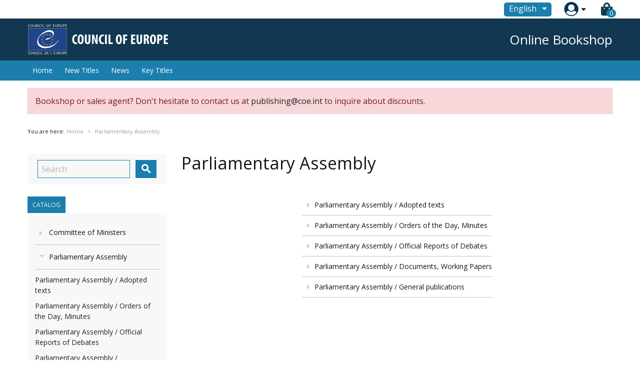

--- FILE ---
content_type: text/html; charset=utf-8
request_url: https://book.coe.int/en/46-parliamentary-assembly
body_size: 21876
content:


<!doctype html>
<html lang="en">

  <head>
    
      
  <meta charset="utf-8">


  <meta http-equiv="x-ua-compatible" content="ie=edge">



  <title>Parliamentary Assembly</title>
  <meta name="description" content="">
  <meta name="keywords" content="">
        <link rel="canonical" href="https://book.coe.int/en/46-parliamentary-assembly">
    
                  <link rel="alternate" href="https://book.coe.int/fr/46-assemblee-parlementaire" hreflang="fr">
                  <link rel="alternate" href="https://book.coe.int/en/46-parliamentary-assembly" hreflang="en-us">
        



  <meta name="viewport" content="width=device-width, initial-scale=1">



  <link rel="icon" type="image/vnd.microsoft.icon" href="https://book.coe.int/modules/eclogomanager/views/img/coe_favicon.ico?1740662506">
  <link rel="shortcut icon" type="image/x-icon" href="https://book.coe.int/modules/eclogomanager/views/img/coe_favicon.ico?1740662506">



    <link rel="stylesheet" href="https://book.coe.int/themes/ethercreation-europe-payante/assets/cache/theme-a6041174.css" type="text/css" media="all">

<link rel="stylesheet" href="https://book.coe.int/themes/ethercreation-europe-payante/assets/css/bootstrap-grid.min.css" type="text/css" media="all">
<link rel="stylesheet" href="https://book.coe.int/themes/ethercreation-europe-payante/assets/css/swiper/swiper.min.css" type="text/css" media="all">
<link rel="stylesheet" href="https://book.coe.int/themes/ethercreation-europe-payante/assets/css/font-awesome/css/all.min.css" type="text/css" media="all">
<link rel="stylesheet" href="https://book.coe.int/themes/ethercreation-europe-payante/assets/css/child.css" type="text/css" media="all">





  

  <script type="text/javascript">
        var ASPath = "\/modules\/pm_advancedsearch4\/";
        var ASSearchUrl = "https:\/\/book.coe.int\/en\/module\/pm_advancedsearch4\/advancedsearch4";
        var NPRO_AJAX_URL = {"ajax_url":"\/modules\/newsletterpro\/scripts\/ajax_newsletterpro_front.php"};
        var NewsletterProAppStorage = {"ajax_url":"https:\/\/book.coe.int\/en\/module\/newsletterpro\/ajax","config":{"CROSS_TYPE_CLASS":"np-icon-cross_5"}};
        var NewsletterProAppTranslate = {"global":[],"ajax":{"Oops, an error has occurred.":"Oops, an error has occurred.","Error: The AJAX response is not JSON type.":"Error: The AJAX response is not JSON type."},"popup":{"Oops, an error has occurred.":"Oops, an error has occurred.","close in %s seconds":"close in %s seconds"}};
        var NewsletterPro_Data = {"ajax_url":"\/modules\/newsletterpro\/scripts\/ajax_newsletterpro_front.php","isPS17":true,"psVersion":"1.7","configuration":{"CROSS_TYPE_CLASS":"np-icon-cross_5"}};
        var as4_orderBySalesAsc = "Sales: Lower first";
        var as4_orderBySalesDesc = "Sales: Highest first";
        var ec_id_customer = 0;
        var id_lang_np = false;
        var message_lang = "I would like to be informed about your books published in English \/ French \/ Both";
        var prestashop = {"cart":{"products":[],"totals":{"total":{"type":"total","label":"Total","amount":0,"value":"0.00\u00a0\u20ac"},"total_including_tax":{"type":"total","label":"Total (tax incl.)","amount":0,"value":"0.00\u00a0\u20ac"},"total_excluding_tax":{"type":"total","label":"Total (tax excl.)","amount":0,"value":"0.00\u00a0\u20ac"}},"subtotals":{"products":{"type":"products","label":"Subtotal","amount":0,"value":"0.00\u00a0\u20ac"},"discounts":null,"shipping":{"type":"shipping","label":"Shipping","amount":0,"value":"Free"},"tax":null},"products_count":0,"summary_string":"0 items","vouchers":{"allowed":1,"added":[]},"discounts":[],"minimalPurchase":0,"minimalPurchaseRequired":""},"currency":{"name":"Euro","iso_code":"EUR","iso_code_num":"978","sign":"\u20ac"},"customer":{"lastname":null,"firstname":null,"email":null,"birthday":null,"newsletter":null,"newsletter_date_add":null,"optin":null,"website":null,"company":null,"siret":null,"ape":null,"is_logged":false,"gender":{"type":null,"name":null},"addresses":[]},"language":{"name":"English (English)","iso_code":"en","locale":"en-US","language_code":"en-us","is_rtl":"0","date_format_lite":"m\/d\/Y","date_format_full":"m\/d\/Y H:i:s","id":3},"page":{"title":"","canonical":"https:\/\/book.coe.int\/en\/46-parliamentary-assembly","meta":{"title":"Parliamentary Assembly","description":"","keywords":"","robots":"index"},"page_name":"category","body_classes":{"lang-en":true,"lang-rtl":false,"country-FR":true,"currency-EUR":true,"layout-left-column":true,"page-category":true,"tax-display-enabled":true,"category-id-46":true,"category-Parliamentary Assembly":true,"category-id-parent-6":true,"category-depth-level-2":true},"admin_notifications":[]},"shop":{"name":"Council of Europe Bookshop","logo":"https:\/\/book.coe.int\/modules\/eclogomanager\/views\/img\/logo-en.png?1740662506","stores_icon":"\/img\/logo_stores.png","favicon":"https:\/\/book.coe.int\/modules\/eclogomanager\/views\/img\/coe_favicon.ico"},"urls":{"base_url":"https:\/\/book.coe.int\/","current_url":"https:\/\/book.coe.int\/en\/46-parliamentary-assembly","shop_domain_url":"https:\/\/book.coe.int","img_ps_url":"https:\/\/book.coe.int\/img\/","img_cat_url":"https:\/\/book.coe.int\/img\/c\/","img_lang_url":"https:\/\/book.coe.int\/img\/l\/","img_prod_url":"https:\/\/book.coe.int\/img\/p\/","img_manu_url":"https:\/\/book.coe.int\/img\/m\/","img_sup_url":"https:\/\/book.coe.int\/img\/su\/","img_ship_url":"https:\/\/book.coe.int\/img\/s\/","img_store_url":"https:\/\/book.coe.int\/img\/st\/","img_col_url":"https:\/\/book.coe.int\/img\/co\/","img_url":"https:\/\/book.coe.int\/themes\/ethercreation-europe-payante\/assets\/img\/","css_url":"https:\/\/book.coe.int\/themes\/ethercreation-europe-payante\/assets\/css\/","js_url":"https:\/\/book.coe.int\/themes\/ethercreation-europe-payante\/assets\/js\/","pic_url":"https:\/\/book.coe.int\/upload\/","pages":{"address":"https:\/\/book.coe.int\/en\/address","addresses":"https:\/\/book.coe.int\/en\/addresses","authentication":"https:\/\/book.coe.int\/en\/authentication","cart":"https:\/\/book.coe.int\/en\/cart","category":"https:\/\/book.coe.int\/en\/index.php?controller=category","cms":"https:\/\/book.coe.int\/en\/index.php?controller=cms","contact":"https:\/\/book.coe.int\/en\/contacts","discount":"https:\/\/book.coe.int\/en\/discount","guest_tracking":"https:\/\/book.coe.int\/en\/guest-tracking","history":"https:\/\/book.coe.int\/en\/history","identity":"https:\/\/book.coe.int\/en\/identity","index":"https:\/\/book.coe.int\/en\/","my_account":"https:\/\/book.coe.int\/en\/my-account","order_confirmation":"https:\/\/book.coe.int\/en\/order-confirmation","order_detail":"https:\/\/book.coe.int\/en\/order-detail","order_follow":"https:\/\/book.coe.int\/en\/order-follow","order":"https:\/\/book.coe.int\/en\/order","order_return":"https:\/\/book.coe.int\/en\/order-return","order_slip":"https:\/\/book.coe.int\/en\/order-slip","pagenotfound":"https:\/\/book.coe.int\/en\/pagenotfound","password":"https:\/\/book.coe.int\/en\/password","pdf_invoice":"https:\/\/book.coe.int\/en\/pdf-invoice","pdf_order_return":"https:\/\/book.coe.int\/en\/pdf-order-return","pdf_order_slip":"https:\/\/book.coe.int\/en\/pdf-order-slip","prices_drop":"https:\/\/book.coe.int\/en\/prices-drop","product":"https:\/\/book.coe.int\/en\/index.php?controller=product","search":"https:\/\/book.coe.int\/en\/search","sitemap":"https:\/\/book.coe.int\/en\/sitemap","stores":"https:\/\/book.coe.int\/en\/stores","supplier":"https:\/\/book.coe.int\/en\/supplier","register":"https:\/\/book.coe.int\/en\/authentication?create_account=1","order_login":"https:\/\/book.coe.int\/en\/order?login=1"},"alternative_langs":{"fr":"https:\/\/book.coe.int\/fr\/46-assemblee-parlementaire","en-us":"https:\/\/book.coe.int\/en\/46-parliamentary-assembly"},"theme_assets":"\/themes\/ethercreation-europe-payante\/assets\/","actions":{"logout":"https:\/\/book.coe.int\/en\/?mylogout="},"no_picture_image":{"bySize":{"small_default":{"url":"https:\/\/book.coe.int\/img\/p\/en-default-small_default.jpg","width":98,"height":98},"cart_default":{"url":"https:\/\/book.coe.int\/img\/p\/en-default-cart_default.jpg","width":125,"height":125},"custom_product_miniature":{"url":"https:\/\/book.coe.int\/img\/p\/en-default-custom_product_miniature.jpg","width":134,"height":200},"home_default":{"url":"https:\/\/book.coe.int\/img\/p\/en-default-home_default.jpg","width":250,"height":250},"custom_newproducts":{"url":"https:\/\/book.coe.int\/img\/p\/en-default-custom_newproducts.jpg","width":212,"height":319},"medium_default":{"url":"https:\/\/book.coe.int\/img\/p\/en-default-medium_default.jpg","width":452,"height":452},"large_default":{"url":"https:\/\/book.coe.int\/img\/p\/en-default-large_default.jpg","width":800,"height":800}},"small":{"url":"https:\/\/book.coe.int\/img\/p\/en-default-small_default.jpg","width":98,"height":98},"medium":{"url":"https:\/\/book.coe.int\/img\/p\/en-default-home_default.jpg","width":250,"height":250},"large":{"url":"https:\/\/book.coe.int\/img\/p\/en-default-large_default.jpg","width":800,"height":800},"legend":""}},"configuration":{"display_taxes_label":true,"is_catalog":false,"show_prices":true,"opt_in":{"partner":false},"quantity_discount":{"type":"discount","label":"Discount"},"voucher_enabled":1,"return_enabled":0},"field_required":[],"breadcrumb":{"links":[{"title":"Home","url":"https:\/\/book.coe.int\/en\/"},{"title":"Online Bookshop","url":"https:\/\/book.coe.int\/en\/6-online-bookshop"},{"title":"Parliamentary Assembly","url":"https:\/\/book.coe.int\/en\/46-parliamentary-assembly"}],"count":3},"link":{"protocol_link":"https:\/\/","protocol_content":"https:\/\/"},"time":1762424501,"static_token":"391ef1fabeca97ad1268dbc3869ac9b4","token":"57c6dc790d66cbb2d01a3258438d5dd1"};
      </script>




  	<script type="text/javascript">

	/**
* 2013-2018 Ovidiu Cimpean
*
* Ovidiu Cimpean - Newsletter Pro © All rights reserved.
*
* DISCLAIMER
*
* Do not edit, modify or copy this file.
* If you wish to customize it, contact us at addons4prestashop@gmail.com.
*
* @author    Ovidiu Cimpean <addons4prestashop@gmail.com>
* @copyright 2013-2018 Ovidiu Cimpean
* @license   Do not edit, modify or copy this file
* @version   Release: 4
*/

NewsletterPro_Ready = ({
	init: function() {
		this.callbacks = [];
		return this;
	},

	load: function(callback) {
		this.callbacks.push(callback);
	},

	dispatch: function(box) {
		for (var i = 0; i < this.callbacks.length; i++) {
			this.callbacks[i](box);
		}
	}
}.init());
	</script>



    
  </head>

  <body id="category" class="lang-en country-fr currency-eur layout-left-column page-category tax-display-enabled category-id-46 category-parliamentary-assembly category-id-parent-6 category-depth-level-2 categorylike notlogged">

    
      <div class="links">
  </div>

    

    <main>
      
              

      <header id="header">
        
          
  <div class="header-banner">
    <!-- Static Block module -->
<!-- /Static block module -->
  </div>



  <nav class="header-nav">
      <div id="nav" class="hidden-sm-down">
        <div id="nav1">
          <div class="container nav1content">
            <!-- Static Block module -->
<!-- /Static block module --><div id="_desktop_language_selector">
  <div class="language-selector-wrapper">
    <span id="language-selector-label" class="hidden-md-up">Language:</span>
    <div class="language-selector dropdown js-dropdown">
      <button data-toggle="dropdown" class="btn-unstyle" aria-haspopup="true" aria-expanded="false" aria-label="Language dropdown">
        <span class="expand-more">English</span>
        <i class="material-icons expand-more">&#xE5C5;</i>
      </button>
      <ul class="dropdown-menu" aria-labelledby="language-selector-label">
                  <li >
            <a href="https://book.coe.int/fr/46-assemblee-parlementaire" class="dropdown-item">Français</a>
          </li>
                  <li  class="current" >
            <a href="https://book.coe.int/en/46-parliamentary-assembly" class="dropdown-item">English</a>
          </li>
              </ul>
      <select class="link hidden-md-up hidden-sm-down" aria-labelledby="language-selector-label">
                  <option value="https://book.coe.int/fr/46-assemblee-parlementaire">Français</option>
                  <option value="https://book.coe.int/en/46-parliamentary-assembly" selected="selected">English</option>
              </select>
    </div>
  </div>
</div>
<div id="_desktop_user_info">
  <div class="user-info">
      <a
        href="https://book.coe.int/en/my-account"
        title="Log in to your customer account"
        rel="nofollow"
      >
        <img src="https://book.coe.int/themes/ethercreation-europe-payante/assets/img/account.png" alt="my account">
        
      </a>
      <div class="user-dropdownarrow"><span></span></div>
      <div class="user-dropdownmenu dropdown-menu">
              <a class="dropdown-item" href=https://book.coe.int/en/my-account>Log in</a>
        <a class="dropdown-item" href=https://book.coe.int/en/authentication?create_account=1>Register</a>
            </div>
  </div>
</div>
<div id="_desktop_cart">
  <div class="blockcart cart-preview inactive" data-refresh-url="//book.coe.int/en/module/ps_shoppingcart/ajax">
    <div class="header">
      
      <i class="fas fa-shopping-bag"></i>
      
        <span class="cart-products-count">0</span> 
          </div>
  </div>
</div>

          </div>
        </div>
        <div id="nav2">
          <div class="container nav2content">
            <div id="_desktop_logo">
                                    <a href="https://www.coe.int">
                      <img class="logo img-responsive" src="https://book.coe.int/modules/eclogomanager/views/img/logo-en.png?1740662506" alt="Council of Europe Bookshop">
                    </a>
                            </div>
            <div class="slogan">Online Bookshop</div>
            
          </div>
        </div>
      </div>
      
      <div class="hidden-md-up text-sm-center mobile">
        <div class="mobilerow1">
          <div class="middlerow">
            <div class="top-logo" id="_mobile_logo"></div>
          </div>
        </div>
        <div class="mobilerow2">
          <div class="leftrow">
            <div id="menu-icon">
              <i class="material-icons d-inline">&#xE5D2;</i>
            </div>
          </div>
          <div class="rightrow">
            <div id="_mobile_language_selector"></div>
            <div id="_mobile_cart"></div>
            <div id="_mobile_user_info"></div>
          </div>
        </div>
      </div>
  </nav>



  <div class="header-top">
    <div class="container">
      <div class="position-static">
        

<div class="menu js-top-menu position-static hidden-sm-down" id="_desktop_top_menu">
    
          <ul class="top-menu" id="top-menu" data-depth="0">
                    <li class="link" id="lnk-home">
                                        <a
                class="dropdown-item"
                href="https://book.coe.int/en/" data-depth="0"
                              >
                                Home
              </a>
                          </li>
                    <li class="link" id="lnk-new-titles">
                                        <a
                class="dropdown-item"
                href="https://book.coe.int/en/newproducts" data-depth="0"
                              >
                                New Titles
              </a>
                          </li>
                    <li class="link" id="lnk-news">
                                        <a
                class="dropdown-item"
                href="https://book.coe.int/en/blog" data-depth="0"
                              >
                                News
              </a>
                          </li>
                    <li class="link" id="lnk-key-titles">
                                        <a
                class="dropdown-item"
                href="https://book.coe.int/en/409-" data-depth="0"
                              >
                                Key Titles
              </a>
                          </li>
              </ul>
    
    <div class="clearfix"></div>
</div>
<!-- Static Block module -->
<!-- /Static block module --><!-- Newsletter Pro Subscribe -->
<div id="newsletter_pro_subscribe">
	<form id="np-subscribe-form" style="margin: 0; padding: 0;" action="https://book.coe.int/en/" method="post">
		<div id="nps-popup" class="nps-popup " style="display:none;">
						<div id="nps-popup-content"><div class="np-front-subscription">
<div class="form-inputs clearfix">
<h4 class="nps-popup-title">Subscribe at our newsletter</h4>
</div>
<div class="form-inputs clearfix"><div id="ajax-errors-subscribe" class="alert alert-danger" style="display: none;"></div>
<div class="clear"></div>
<div id="ajax-success-subscribe" class="alert alert-success" style="display: none;"></div>
<div class="clear"></div>
</div>
<div class="form-inputs clearfix">
<div class="form-inputs clearfix"> 
<div class="form-group"><label>First name</label> <input class="form-control" type="text" name="firstname" value="">
</div>
 
<div class="form-group"><label>Last name</label> <input class="form-control" type="text" name="lastname" value="">
</div>

<div class="form-group"><label>Email<sup>*</sup></label> <input id="np-popup-email" class="form-control" type="text" name="email" value="">
</div>

<div class="form-group"><label>Language</label> <div class="select-group">
<select id="np-lang-select" class="form-control np-select-option" name="id_lang">
			<option value="1" >Français (French)</option>
			<option value="3" selected="selected">English (English)</option>
			<option value="4" >FR/EN</option>
	</select>
</div>
<div class="select-group">
<label>Country</label>
<select id="np-country-select" class="form-control np-select-option" name="id_country">
 			<option value="231">Afghanistan</option>
			<option value="230">Albania</option>
			<option value="38">Algeria</option>
			<option value="40">Andorra</option>
			<option value="41">Angola</option>
			<option value="42">Anguilla</option>
			<option value="232">Antarctique</option>
			<option value="43">Antigua-et-Barbuda</option>
			<option value="157">Antilles Néerlandaises</option>
			<option value="44">Argentina</option>
			<option value="45">Armenia</option>
			<option value="46">Aruba</option>
			<option value="24">Australia</option>
			<option value="2">Austria</option>
			<option value="47">Azerbaijan</option>
			<option value="48">Bahamas</option>
			<option value="49">Bahrain</option>
			<option value="50">Bangladesh</option>
			<option value="51">Barbados</option>
			<option value="52">Belarus</option>
			<option value="3">Belgium</option>
			<option value="53">Belize</option>
			<option value="54">Bénin</option>
			<option value="55">Bermudes</option>
			<option value="56">Bhoutan</option>
			<option value="34">Bolivie</option>
			<option value="233">Bosnia and Herzegovina</option>
			<option value="57">Botswana</option>
			<option value="58">Brazil</option>
			<option value="59">Brunéi Darussalam</option>
			<option value="236">Bulgaria</option>
			<option value="60">Burkina Faso</option>
			<option value="62">Burundi</option>
			<option value="63">Cambodia</option>
			<option value="64">Cameroon</option>
			<option value="4">Canada</option>
			<option value="65">Cap-Vert</option>
			<option value="67">Chad</option>
			<option value="68">Chile</option>
			<option value="5">China</option>
			<option value="69">Colombia</option>
			<option value="70">Comores</option>
			<option value="71">Congo, Dem. Republic</option>
			<option value="72">Congo-Brazzaville</option>
			<option value="73">Costa Rica</option>
			<option value="74">Croatia</option>
			<option value="75">Cuba</option>
			<option value="76">Cyprus</option>
			<option value="16">Czech Republic</option>
			<option value="20">Denmark</option>
			<option value="77">Djibouti</option>
			<option value="79">Dominican Republic</option>
			<option value="78">Dominique</option>
			<option value="81">Ecuador</option>
			<option value="82">Egypt</option>
			<option value="83">El Salvador</option>
			<option value="85">Érythrée</option>
			<option value="86">Estonia</option>
			<option value="107">État De La Cité Du Vatican</option>
			<option value="87">Ethiopia</option>
			<option value="90">Fiji</option>
			<option value="7">Finland</option>
			<option value="8">France</option>
			<option value="241">French Guiana</option>
			<option value="91">Gabon</option>
			<option value="92">Gambie</option>
			<option value="93">Georgia</option>
			<option value="1">Germany</option>
			<option value="94">Ghana</option>
			<option value="97">Gibraltar</option>
			<option value="9">Greece</option>
			<option value="95">Grenade</option>
			<option value="96">Groenland</option>
			<option value="98">Guadeloupe</option>
			<option value="99">Guam</option>
			<option value="100">Guatemala</option>
			<option value="101">Guernsey</option>
			<option value="102">Guinée</option>
			<option value="84">Guinée équatoriale</option>
			<option value="103">Guinée-Bissau</option>
			<option value="104">Guyana</option>
			<option value="105">Haiti</option>
			<option value="108">Honduras</option>
			<option value="22">HongKong</option>
			<option value="143">Hungary</option>
			<option value="109">Iceland</option>
			<option value="234">Île Bouvet</option>
			<option value="238">Île Christmas</option>
			<option value="114">Île De Man</option>
			<option value="162">Île Norfolk</option>
			<option value="244">Îles Åland</option>
			<option value="237">Îles Caïmans</option>
			<option value="239">Îles Cocos</option>
			<option value="240">Îles Cook</option>
			<option value="89">Îles Féroé</option>
			<option value="196">Îles Géorgie Du Sud Et Sandwich Du Sud</option>
			<option value="106">Îles Heard Et McDonald</option>
			<option value="88">Îles Malouines</option>
			<option value="163">Îles Mariannes Du Nord</option>
			<option value="140">Îles Marshall</option>
			<option value="194">Îles Salomon</option>
			<option value="213">Îles Turques-et-Caïques</option>
			<option value="223">Îles Vierges Britanniques</option>
			<option value="224">Îles Vierges Des États-Unis</option>
			<option value="110">India</option>
			<option value="111">Indonesia</option>
			<option value="112">Iran</option>
			<option value="113">Iraq</option>
			<option value="26">Ireland</option>
			<option value="29">Israel</option>
			<option value="10">Italy</option>
			<option value="32">Ivory Coast</option>
			<option value="115">Jamaica</option>
			<option value="11">Japan</option>
			<option value="116">Jersey</option>
			<option value="117">Jordan</option>
			<option value="118">Kazakhstan</option>
			<option value="119">Kenya</option>
			<option value="123">Kirghizistan</option>
			<option value="120">Kiribati</option>
			<option value="122">Kuwait</option>
			<option value="124">Laos</option>
			<option value="125">Latvia</option>
			<option value="126">Lebanon</option>
			<option value="127">Lesotho</option>
			<option value="128">Liberia</option>
			<option value="129">Libye</option>
			<option value="130">Liechtenstein</option>
			<option value="131">Lithuania</option>
			<option value="12">Luxemburg</option>
			<option value="132">Macau</option>
			<option value="133">Macedonia</option>
			<option value="134">Madagascar</option>
			<option value="135">Malawi</option>
			<option value="136">Malaysia</option>
			<option value="137">Maldives</option>
			<option value="138">Mali</option>
			<option value="139">Malta</option>
			<option value="141">Martinique</option>
			<option value="142">Mauritanie</option>
			<option value="35">Mauritius</option>
			<option value="144">Mayotte</option>
			<option value="145">Mexico</option>
			<option value="146">Micronesia</option>
			<option value="147">Moldova</option>
			<option value="148">Monaco</option>
			<option value="149">Mongolia</option>
			<option value="150">Montenegro</option>
			<option value="151">Montserrat</option>
			<option value="152">Morocco</option>
			<option value="153">Mozambique</option>
			<option value="61">Myanmar</option>
			<option value="154">Namibia</option>
			<option value="155">Nauru</option>
			<option value="156">Nepal</option>
			<option value="13">Netherlands</option>
			<option value="158">New Caledonia</option>
			<option value="27">New Zealand</option>
			<option value="159">Nicaragua</option>
			<option value="160">Niger</option>
			<option value="31">Nigeria</option>
			<option value="161">Niue</option>
			<option value="121">North Korea</option>
			<option value="23">Norway</option>
			<option value="164">Oman</option>
			<option value="219">Ouzbékistan</option>
			<option value="165">Pakistan</option>
			<option value="166">Palaos</option>
			<option value="168">Panama</option>
			<option value="169">Papua New Guinea</option>
			<option value="170">Paraguay</option>
			<option value="171">Peru</option>
			<option value="172">Philippines</option>
			<option value="173">Pitcairn</option>
			<option value="14">Poland</option>
			<option value="242">Polynésie Française</option>
			<option value="174">Porto Rico</option>
			<option value="15">Portugal</option>
			<option value="175">Qatar</option>
			<option value="66">République Centrafricaine</option>
			<option value="176">Reunion Island</option>
			<option value="36">Romania</option>
			<option value="177">Russian Federation</option>
			<option value="178">Rwanda</option>
			<option value="226">Sahara Occidental</option>
			<option value="184">Saint Vincent and the Grenadines</option>
			<option value="179">Saint-Barthélemy</option>
			<option value="180">Saint-Christophe-et-Niévès</option>
			<option value="182">Saint-Martin (partie Française)</option>
			<option value="183">Saint-Pierre-et-Miquelon</option>
			<option value="181">Sainte-Lucie</option>
			<option value="185">Samoa</option>
			<option value="39">Samoa Américaines</option>
			<option value="186">San Marino</option>
			<option value="187">Sao Tomé-et-Principe</option>
			<option value="188">Saudi Arabia</option>
			<option value="189">Senegal</option>
			<option value="190">Serbia</option>
			<option value="191">Seychelles</option>
			<option value="192">Sierra Leone</option>
			<option value="25">Singapore</option>
			<option value="37">Slovakia</option>
			<option value="193">Slovenia</option>
			<option value="195">Somalie</option>
			<option value="30">South Africa</option>
			<option value="28">South Korea</option>
			<option value="6">Spain</option>
			<option value="197">Sri Lanka</option>
			<option value="198">Sudan</option>
			<option value="199">Suriname</option>
			<option value="200">Svalbard Et Jan Mayen</option>
			<option value="201">Swaziland</option>
			<option value="18">Sweden</option>
			<option value="19">Switzerland</option>
			<option value="202">Syrie</option>
			<option value="204">Tadjikistan</option>
			<option value="203">Taiwan</option>
			<option value="205">Tanzania</option>
			<option value="243">Terres Australes Françaises</option>
			<option value="235">Territoire Britannique De L’océan Indien</option>
			<option value="167">Territoires Palestiniens</option>
			<option value="206">Thailand</option>
			<option value="80">Timor Oriental</option>
			<option value="33">Togo</option>
			<option value="207">Tokelau</option>
			<option value="208">Tonga</option>
			<option value="209">Trinidad and Tobago</option>
			<option value="210">Tunisia</option>
			<option value="211">Turkey</option>
			<option value="212">Turkmenistan</option>
			<option value="214">Tuvalu</option>
			<option value="215">Uganda</option>
			<option value="216">Ukraine</option>
			<option value="217">United Arab Emirates</option>
			<option value="17">United Kingdom</option>
			<option value="21">United States</option>
			<option value="218">Uruguay</option>
			<option value="220">Vanuatu</option>
			<option value="221">Venezuela</option>
			<option value="222">Vietnam</option>
			<option value="225">Wallis-et-Futuna</option>
			<option value="227">Yémen</option>
			<option value="228">Zambie</option>
			<option value="229">Zimbabwe</option>
	 
</select>
</div>
</div>
  
<div class="form-group"><label>I wish to receive regular information, by e-mail, on the following subjects:</label> 		<ul class="np-list-of-interest-checkbox">
													<li class="cat" data-cat="1">
			<input type="checkbox" class="np-input-checkbox" id="np-list-of-interest-1" name="list_of_interest_1" value="1"> 
			<label for="np-list-of-interest-1" style="font-weight: normal;">All subjects</label>
		</li>
												<li class="cat" data-cat="2">
			<input type="checkbox" class="np-input-checkbox" id="np-list-of-interest-5" name="list_of_interest_5" value="5"> 
			<label for="np-list-of-interest-5" style="font-weight: normal;">Human rights</label>
		</li>
												<li class="subcat" data-cat="2">
			<input type="checkbox" class="np-input-checkbox" id="np-list-of-interest-4" name="list_of_interest_4" value="4"> 
			<label for="np-list-of-interest-4" style="font-weight: normal;">-- Eur. Commission of Human Rights</label>
		</li>
												<li class="subcat" data-cat="2">
			<input type="checkbox" class="np-input-checkbox" id="np-list-of-interest-3" name="list_of_interest_3" value="3"> 
			<label for="np-list-of-interest-3" style="font-weight: normal;">-- Eur. Court of Human Rights</label>
		</li>
												<li class="subcat" data-cat="2">
			<input type="checkbox" class="np-input-checkbox" id="np-list-of-interest-2" name="list_of_interest_2" value="2"> 
			<label for="np-list-of-interest-2" style="font-weight: normal;">-- Equality of the Sexes</label>
		</li>
												<li class="subcat" data-cat="2">
			<input type="checkbox" class="np-input-checkbox" id="np-list-of-interest-8" name="list_of_interest_8" value="8"> 
			<label for="np-list-of-interest-8" style="font-weight: normal;">-- Torture</label>
		</li>
												<li class="subcat" data-cat="2">
			<input type="checkbox" class="np-input-checkbox" id="np-list-of-interest-9" name="list_of_interest_9" value="9"> 
			<label for="np-list-of-interest-9" style="font-weight: normal;">-- Rights of the Child</label>
		</li>
												<li class="subcat" data-cat="2">
			<input type="checkbox" class="np-input-checkbox" id="np-list-of-interest-10" name="list_of_interest_10" value="10"> 
			<label for="np-list-of-interest-10" style="font-weight: normal;">-- Human Rights in Europe</label>
		</li>
												<li class="cat" data-cat="3">
			<input type="checkbox" class="np-input-checkbox" id="np-list-of-interest-11" name="list_of_interest_11" value="11"> 
			<label for="np-list-of-interest-11" style="font-weight: normal;">Law</label>
		</li>
												<li class="subcat" data-cat="3">
			<input type="checkbox" class="np-input-checkbox" id="np-list-of-interest-12" name="list_of_interest_12" value="12"> 
			<label for="np-list-of-interest-12" style="font-weight: normal;">-- Criminal Law &amp; Criminology</label>
		</li>
												<li class="subcat" data-cat="3">
			<input type="checkbox" class="np-input-checkbox" id="np-list-of-interest-13" name="list_of_interest_13" value="13"> 
			<label for="np-list-of-interest-13" style="font-weight: normal;">-- Constitutional Law</label>
		</li>
												<li class="subcat" data-cat="3">
			<input type="checkbox" class="np-input-checkbox" id="np-list-of-interest-14" name="list_of_interest_14" value="14"> 
			<label for="np-list-of-interest-14" style="font-weight: normal;">-- Social Law &amp; Labour Law</label>
		</li>
												<li class="subcat" data-cat="3">
			<input type="checkbox" class="np-input-checkbox" id="np-list-of-interest-15" name="list_of_interest_15" value="15"> 
			<label for="np-list-of-interest-15" style="font-weight: normal;">-- Legal Assistance</label>
		</li>
												<li class="subcat" data-cat="3">
			<input type="checkbox" class="np-input-checkbox" id="np-list-of-interest-16" name="list_of_interest_16" value="16"> 
			<label for="np-list-of-interest-16" style="font-weight: normal;">-- Commercial Law</label>
		</li>
												<li class="subcat" data-cat="3">
			<input type="checkbox" class="np-input-checkbox" id="np-list-of-interest-17" name="list_of_interest_17" value="17"> 
			<label for="np-list-of-interest-17" style="font-weight: normal;">-- Family Law</label>
		</li>
												<li class="subcat" data-cat="3">
			<input type="checkbox" class="np-input-checkbox" id="np-list-of-interest-18" name="list_of_interest_18" value="18"> 
			<label for="np-list-of-interest-18" style="font-weight: normal;">-- Administrative law</label>
		</li>
												<li class="subcat" data-cat="3">
			<input type="checkbox" class="np-input-checkbox" id="np-list-of-interest-19" name="list_of_interest_19" value="19"> 
			<label for="np-list-of-interest-19" style="font-weight: normal;">-- Case-Law</label>
		</li>
												<li class="subcat" data-cat="3">
			<input type="checkbox" class="np-input-checkbox" id="np-list-of-interest-20" name="list_of_interest_20" value="20"> 
			<label for="np-list-of-interest-20" style="font-weight: normal;">-- Judicial Powers</label>
		</li>
												<li class="subcat" data-cat="3">
			<input type="checkbox" class="np-input-checkbox" id="np-list-of-interest-21" name="list_of_interest_21" value="21"> 
			<label for="np-list-of-interest-21" style="font-weight: normal;">-- Prison</label>
		</li>
												<li class="subcat" data-cat="3">
			<input type="checkbox" class="np-input-checkbox" id="np-list-of-interest-22" name="list_of_interest_22" value="22"> 
			<label for="np-list-of-interest-22" style="font-weight: normal;">-- Police</label>
		</li>
												<li class="subcat" data-cat="3">
			<input type="checkbox" class="np-input-checkbox" id="np-list-of-interest-23" name="list_of_interest_23" value="23"> 
			<label for="np-list-of-interest-23" style="font-weight: normal;">-- Law &amp; Information</label>
		</li>
												<li class="subcat" data-cat="3">
			<input type="checkbox" class="np-input-checkbox" id="np-list-of-interest-24" name="list_of_interest_24" value="24"> 
			<label for="np-list-of-interest-24" style="font-weight: normal;">-- Conventions &amp; Treaties</label>
		</li>
												<li class="subcat" data-cat="3">
			<input type="checkbox" class="np-input-checkbox" id="np-list-of-interest-25" name="list_of_interest_25" value="25"> 
			<label for="np-list-of-interest-25" style="font-weight: normal;">-- Civil Law</label>
		</li>
												<li class="subcat" data-cat="3">
			<input type="checkbox" class="np-input-checkbox" id="np-list-of-interest-26" name="list_of_interest_26" value="26"> 
			<label for="np-list-of-interest-26" style="font-weight: normal;">-- Death penalty</label>
		</li>
												<li class="subcat" data-cat="3">
			<input type="checkbox" class="np-input-checkbox" id="np-list-of-interest-27" name="list_of_interest_27" value="27"> 
			<label for="np-list-of-interest-27" style="font-weight: normal;">-- Environment Law</label>
		</li>
												<li class="subcat" data-cat="3">
			<input type="checkbox" class="np-input-checkbox" id="np-list-of-interest-28" name="list_of_interest_28" value="28"> 
			<label for="np-list-of-interest-28" style="font-weight: normal;">-- Terrorism</label>
		</li>
												<li class="subcat" data-cat="3">
			<input type="checkbox" class="np-input-checkbox" id="np-list-of-interest-29" name="list_of_interest_29" value="29"> 
			<label for="np-list-of-interest-29" style="font-weight: normal;">-- International Law</label>
		</li>
												<li class="cat" data-cat="4">
			<input type="checkbox" class="np-input-checkbox" id="np-list-of-interest-30" name="list_of_interest_30" value="30"> 
			<label for="np-list-of-interest-30" style="font-weight: normal;">Health</label>
		</li>
												<li class="subcat" data-cat="4">
			<input type="checkbox" class="np-input-checkbox" id="np-list-of-interest-31" name="list_of_interest_31" value="31"> 
			<label for="np-list-of-interest-31" style="font-weight: normal;">-- Bioethics</label>
		</li>
												<li class="subcat" data-cat="4">
			<input type="checkbox" class="np-input-checkbox" id="np-list-of-interest-32" name="list_of_interest_32" value="32"> 
			<label for="np-list-of-interest-32" style="font-weight: normal;">-- Drug Addiction</label>
		</li>
												<li class="subcat" data-cat="4">
			<input type="checkbox" class="np-input-checkbox" id="np-list-of-interest-33" name="list_of_interest_33" value="33"> 
			<label for="np-list-of-interest-33" style="font-weight: normal;">-- Blood Transfusion</label>
		</li>
												<li class="subcat" data-cat="4">
			<input type="checkbox" class="np-input-checkbox" id="np-list-of-interest-34" name="list_of_interest_34" value="34"> 
			<label for="np-list-of-interest-34" style="font-weight: normal;">-- Medical Professions</label>
		</li>
												<li class="subcat" data-cat="4">
			<input type="checkbox" class="np-input-checkbox" id="np-list-of-interest-35" name="list_of_interest_35" value="35"> 
			<label for="np-list-of-interest-35" style="font-weight: normal;">-- Genome</label>
		</li>
												<li class="subcat" data-cat="4">
			<input type="checkbox" class="np-input-checkbox" id="np-list-of-interest-36" name="list_of_interest_36" value="36"> 
			<label for="np-list-of-interest-36" style="font-weight: normal;">-- Transplantation</label>
		</li>
												<li class="subcat" data-cat="4">
			<input type="checkbox" class="np-input-checkbox" id="np-list-of-interest-37" name="list_of_interest_37" value="37"> 
			<label for="np-list-of-interest-37" style="font-weight: normal;">-- Cloning</label>
		</li>
												<li class="subcat" data-cat="4">
			<input type="checkbox" class="np-input-checkbox" id="np-list-of-interest-38" name="list_of_interest_38" value="38"> 
			<label for="np-list-of-interest-38" style="font-weight: normal;">-- Medication &amp; Pharmacopoeia</label>
		</li>
												<li class="subcat" data-cat="4">
			<input type="checkbox" class="np-input-checkbox" id="np-list-of-interest-39" name="list_of_interest_39" value="39"> 
			<label for="np-list-of-interest-39" style="font-weight: normal;">-- Medical Search</label>
		</li>
												<li class="subcat" data-cat="4">
			<input type="checkbox" class="np-input-checkbox" id="np-list-of-interest-40" name="list_of_interest_40" value="40"> 
			<label for="np-list-of-interest-40" style="font-weight: normal;">-- Aids</label>
		</li>
												<li class="subcat" data-cat="4">
			<input type="checkbox" class="np-input-checkbox" id="np-list-of-interest-41" name="list_of_interest_41" value="41"> 
			<label for="np-list-of-interest-41" style="font-weight: normal;">-- Handicaps</label>
		</li>
												<li class="subcat" data-cat="4">
			<input type="checkbox" class="np-input-checkbox" id="np-list-of-interest-42" name="list_of_interest_42" value="42"> 
			<label for="np-list-of-interest-42" style="font-weight: normal;">-- Social Security</label>
		</li>
												<li class="subcat" data-cat="4">
			<input type="checkbox" class="np-input-checkbox" id="np-list-of-interest-43" name="list_of_interest_43" value="43"> 
			<label for="np-list-of-interest-43" style="font-weight: normal;">-- Health Policy</label>
		</li>
												<li class="subcat" data-cat="4">
			<input type="checkbox" class="np-input-checkbox" id="np-list-of-interest-44" name="list_of_interest_44" value="44"> 
			<label for="np-list-of-interest-44" style="font-weight: normal;">-- Flavourings</label>
		</li>
												<li class="subcat" data-cat="4">
			<input type="checkbox" class="np-input-checkbox" id="np-list-of-interest-45" name="list_of_interest_45" value="45"> 
			<label for="np-list-of-interest-45" style="font-weight: normal;">-- Cosmetics</label>
		</li>
												<li class="cat" data-cat="5">
			<input type="checkbox" class="np-input-checkbox" id="np-list-of-interest-46" name="list_of_interest_46" value="46"> 
			<label for="np-list-of-interest-46" style="font-weight: normal;">Social Issues</label>
		</li>
												<li class="subcat" data-cat="5">
			<input type="checkbox" class="np-input-checkbox" id="np-list-of-interest-47" name="list_of_interest_47" value="47"> 
			<label for="np-list-of-interest-47" style="font-weight: normal;">-- Employment</label>
		</li>
												<li class="subcat" data-cat="5">
			<input type="checkbox" class="np-input-checkbox" id="np-list-of-interest-48" name="list_of_interest_48" value="48"> 
			<label for="np-list-of-interest-48" style="font-weight: normal;">-- Migrants &amp; refugees</label>
		</li>
												<li class="subcat" data-cat="5">
			<input type="checkbox" class="np-input-checkbox" id="np-list-of-interest-49" name="list_of_interest_49" value="49"> 
			<label for="np-list-of-interest-49" style="font-weight: normal;">-- Elderly</label>
		</li>
												<li class="subcat" data-cat="5">
			<input type="checkbox" class="np-input-checkbox" id="np-list-of-interest-50" name="list_of_interest_50" value="50"> 
			<label for="np-list-of-interest-50" style="font-weight: normal;">-- Racism &amp; Xenophobia</label>
		</li>
												<li class="subcat" data-cat="5">
			<input type="checkbox" class="np-input-checkbox" id="np-list-of-interest-51" name="list_of_interest_51" value="51"> 
			<label for="np-list-of-interest-51" style="font-weight: normal;">-- Violence</label>
		</li>
												<li class="subcat" data-cat="5">
			<input type="checkbox" class="np-input-checkbox" id="np-list-of-interest-52" name="list_of_interest_52" value="52"> 
			<label for="np-list-of-interest-52" style="font-weight: normal;">-- Religions</label>
		</li>
												<li class="subcat" data-cat="5">
			<input type="checkbox" class="np-input-checkbox" id="np-list-of-interest-53" name="list_of_interest_53" value="53"> 
			<label for="np-list-of-interest-53" style="font-weight: normal;">-- Social Questions</label>
		</li>
												<li class="subcat" data-cat="5">
			<input type="checkbox" class="np-input-checkbox" id="np-list-of-interest-54" name="list_of_interest_54" value="54"> 
			<label for="np-list-of-interest-54" style="font-weight: normal;">-- Nationality</label>
		</li>
												<li class="subcat" data-cat="5">
			<input type="checkbox" class="np-input-checkbox" id="np-list-of-interest-55" name="list_of_interest_55" value="55"> 
			<label for="np-list-of-interest-55" style="font-weight: normal;">-- European Social Charter</label>
		</li>
												<li class="cat" data-cat="6">
			<input type="checkbox" class="np-input-checkbox" id="np-list-of-interest-56" name="list_of_interest_56" value="56"> 
			<label for="np-list-of-interest-56" style="font-weight: normal;">Environment</label>
		</li>
												<li class="subcat" data-cat="6">
			<input type="checkbox" class="np-input-checkbox" id="np-list-of-interest-57" name="list_of_interest_57" value="57"> 
			<label for="np-list-of-interest-57" style="font-weight: normal;">-- Natural parks of Europe</label>
		</li>
												<li class="subcat" data-cat="6">
			<input type="checkbox" class="np-input-checkbox" id="np-list-of-interest-58" name="list_of_interest_58" value="58"> 
			<label for="np-list-of-interest-58" style="font-weight: normal;">-- Environment Protection in Europe</label>
		</li>
												<li class="subcat" data-cat="6">
			<input type="checkbox" class="np-input-checkbox" id="np-list-of-interest-59" name="list_of_interest_59" value="59"> 
			<label for="np-list-of-interest-59" style="font-weight: normal;">-- Geography</label>
		</li>
												<li class="subcat" data-cat="6">
			<input type="checkbox" class="np-input-checkbox" id="np-list-of-interest-60" name="list_of_interest_60" value="60"> 
			<label for="np-list-of-interest-60" style="font-weight: normal;">-- Urban planning</label>
		</li>
												<li class="subcat" data-cat="6">
			<input type="checkbox" class="np-input-checkbox" id="np-list-of-interest-61" name="list_of_interest_61" value="61"> 
			<label for="np-list-of-interest-61" style="font-weight: normal;">-- Planning &amp; Management</label>
		</li>
												<li class="subcat" data-cat="6">
			<input type="checkbox" class="np-input-checkbox" id="np-list-of-interest-62" name="list_of_interest_62" value="62"> 
			<label for="np-list-of-interest-62" style="font-weight: normal;">-- Animal Species</label>
		</li>
												<li class="cat" data-cat="7">
			<input type="checkbox" class="np-input-checkbox" id="np-list-of-interest-63" name="list_of_interest_63" value="63"> 
			<label for="np-list-of-interest-63" style="font-weight: normal;">Demographics</label>
		</li>
												<li class="subcat" data-cat="7">
			<input type="checkbox" class="np-input-checkbox" id="np-list-of-interest-64" name="list_of_interest_64" value="64"> 
			<label for="np-list-of-interest-64" style="font-weight: normal;">-- Minorities</label>
		</li>
												<li class="subcat" data-cat="7">
			<input type="checkbox" class="np-input-checkbox" id="np-list-of-interest-65" name="list_of_interest_65" value="65"> 
			<label for="np-list-of-interest-65" style="font-weight: normal;">-- Family</label>
		</li>
												<li class="subcat" data-cat="7">
			<input type="checkbox" class="np-input-checkbox" id="np-list-of-interest-66" name="list_of_interest_66" value="66"> 
			<label for="np-list-of-interest-66" style="font-weight: normal;">-- Migrants</label>
		</li>
												<li class="subcat" data-cat="7">
			<input type="checkbox" class="np-input-checkbox" id="np-list-of-interest-67" name="list_of_interest_67" value="67"> 
			<label for="np-list-of-interest-67" style="font-weight: normal;">-- Infancy, Youth</label>
		</li>
												<li class="subcat" data-cat="7">
			<input type="checkbox" class="np-input-checkbox" id="np-list-of-interest-68" name="list_of_interest_68" value="68"> 
			<label for="np-list-of-interest-68" style="font-weight: normal;">-- Demographics Data</label>
		</li>
												<li class="subcat" data-cat="7">
			<input type="checkbox" class="np-input-checkbox" id="np-list-of-interest-69" name="list_of_interest_69" value="69"> 
			<label for="np-list-of-interest-69" style="font-weight: normal;">-- Minorities</label>
		</li>
												<li class="cat" data-cat="8">
			<input type="checkbox" class="np-input-checkbox" id="np-list-of-interest-70" name="list_of_interest_70" value="70"> 
			<label for="np-list-of-interest-70" style="font-weight: normal;">Education</label>
		</li>
												<li class="subcat" data-cat="8">
			<input type="checkbox" class="np-input-checkbox" id="np-list-of-interest-71" name="list_of_interest_71" value="71"> 
			<label for="np-list-of-interest-71" style="font-weight: normal;">-- Citizenship</label>
		</li>
												<li class="subcat" data-cat="8">
			<input type="checkbox" class="np-input-checkbox" id="np-list-of-interest-72" name="list_of_interest_72" value="72"> 
			<label for="np-list-of-interest-72" style="font-weight: normal;">-- Recognition of qualifications</label>
		</li>
												<li class="subcat" data-cat="8">
			<input type="checkbox" class="np-input-checkbox" id="np-list-of-interest-73" name="list_of_interest_73" value="73"> 
			<label for="np-list-of-interest-73" style="font-weight: normal;">-- Primary Education</label>
		</li>
												<li class="subcat" data-cat="8">
			<input type="checkbox" class="np-input-checkbox" id="np-list-of-interest-74" name="list_of_interest_74" value="74"> 
			<label for="np-list-of-interest-74" style="font-weight: normal;">-- Secondary education</label>
		</li>
												<li class="subcat" data-cat="8">
			<input type="checkbox" class="np-input-checkbox" id="np-list-of-interest-75" name="list_of_interest_75" value="75"> 
			<label for="np-list-of-interest-75" style="font-weight: normal;">-- Universities, Higher education</label>
		</li>
												<li class="subcat" data-cat="8">
			<input type="checkbox" class="np-input-checkbox" id="np-list-of-interest-76" name="list_of_interest_76" value="76"> 
			<label for="np-list-of-interest-76" style="font-weight: normal;">-- Studies Abroad</label>
		</li>
												<li class="subcat" data-cat="8">
			<input type="checkbox" class="np-input-checkbox" id="np-list-of-interest-77" name="list_of_interest_77" value="77"> 
			<label for="np-list-of-interest-77" style="font-weight: normal;">-- Education Policies</label>
		</li>
												<li class="subcat" data-cat="8">
			<input type="checkbox" class="np-input-checkbox" id="np-list-of-interest-78" name="list_of_interest_78" value="78"> 
			<label for="np-list-of-interest-78" style="font-weight: normal;">-- Living Languages</label>
		</li>
												<li class="subcat" data-cat="8">
			<input type="checkbox" class="np-input-checkbox" id="np-list-of-interest-79" name="list_of_interest_79" value="79"> 
			<label for="np-list-of-interest-79" style="font-weight: normal;">-- Teachers</label>
		</li>
												<li class="subcat" data-cat="8">
			<input type="checkbox" class="np-input-checkbox" id="np-list-of-interest-80" name="list_of_interest_80" value="80"> 
			<label for="np-list-of-interest-80" style="font-weight: normal;">-- Intercultural Education</label>
		</li>
												<li class="cat" data-cat="9">
			<input type="checkbox" class="np-input-checkbox" id="np-list-of-interest-81" name="list_of_interest_81" value="81"> 
			<label for="np-list-of-interest-81" style="font-weight: normal;">Economics</label>
		</li>
												<li class="subcat" data-cat="9">
			<input type="checkbox" class="np-input-checkbox" id="np-list-of-interest-82" name="list_of_interest_82" value="82"> 
			<label for="np-list-of-interest-82" style="font-weight: normal;">-- Monetary &amp; Banking Policy</label>
		</li>
												<li class="subcat" data-cat="9">
			<input type="checkbox" class="np-input-checkbox" id="np-list-of-interest-83" name="list_of_interest_83" value="83"> 
			<label for="np-list-of-interest-83" style="font-weight: normal;">-- Fiscality</label>
		</li>
												<li class="subcat" data-cat="9">
			<input type="checkbox" class="np-input-checkbox" id="np-list-of-interest-84" name="list_of_interest_84" value="84"> 
			<label for="np-list-of-interest-84" style="font-weight: normal;">-- Consumer Protection</label>
		</li>
												<li class="subcat" data-cat="9">
			<input type="checkbox" class="np-input-checkbox" id="np-list-of-interest-85" name="list_of_interest_85" value="85"> 
			<label for="np-list-of-interest-85" style="font-weight: normal;">-- Industry &amp; Services</label>
		</li>
												<li class="subcat" data-cat="9">
			<input type="checkbox" class="np-input-checkbox" id="np-list-of-interest-86" name="list_of_interest_86" value="86"> 
			<label for="np-list-of-interest-86" style="font-weight: normal;">-- Agriculture</label>
		</li>
												<li class="subcat" data-cat="9">
			<input type="checkbox" class="np-input-checkbox" id="np-list-of-interest-87" name="list_of_interest_87" value="87"> 
			<label for="np-list-of-interest-87" style="font-weight: normal;">-- Transports</label>
		</li>
												<li class="subcat" data-cat="9">
			<input type="checkbox" class="np-input-checkbox" id="np-list-of-interest-88" name="list_of_interest_88" value="88"> 
			<label for="np-list-of-interest-88" style="font-weight: normal;">-- Tourism</label>
		</li>
												<li class="subcat" data-cat="9">
			<input type="checkbox" class="np-input-checkbox" id="np-list-of-interest-89" name="list_of_interest_89" value="89"> 
			<label for="np-list-of-interest-89" style="font-weight: normal;">-- Companies</label>
		</li>
												<li class="cat" data-cat="10">
			<input type="checkbox" class="np-input-checkbox" id="np-list-of-interest-90" name="list_of_interest_90" value="90"> 
			<label for="np-list-of-interest-90" style="font-weight: normal;">Culture &amp; Sports</label>
		</li>
												<li class="subcat" data-cat="10">
			<input type="checkbox" class="np-input-checkbox" id="np-list-of-interest-91" name="list_of_interest_91" value="91"> 
			<label for="np-list-of-interest-91" style="font-weight: normal;">-- History of Europe</label>
		</li>
												<li class="subcat" data-cat="10">
			<input type="checkbox" class="np-input-checkbox" id="np-list-of-interest-92" name="list_of_interest_92" value="92"> 
			<label for="np-list-of-interest-92" style="font-weight: normal;">-- Heritage</label>
		</li>
												<li class="subcat" data-cat="10">
			<input type="checkbox" class="np-input-checkbox" id="np-list-of-interest-93" name="list_of_interest_93" value="93"> 
			<label for="np-list-of-interest-93" style="font-weight: normal;">-- Doping</label>
		</li>
												<li class="subcat" data-cat="10">
			<input type="checkbox" class="np-input-checkbox" id="np-list-of-interest-94" name="list_of_interest_94" value="94"> 
			<label for="np-list-of-interest-94" style="font-weight: normal;">-- European Culture</label>
		</li>
												<li class="subcat" data-cat="10">
			<input type="checkbox" class="np-input-checkbox" id="np-list-of-interest-95" name="list_of_interest_95" value="95"> 
			<label for="np-list-of-interest-95" style="font-weight: normal;">-- Architecture</label>
		</li>
												<li class="subcat" data-cat="10">
			<input type="checkbox" class="np-input-checkbox" id="np-list-of-interest-96" name="list_of_interest_96" value="96"> 
			<label for="np-list-of-interest-96" style="font-weight: normal;">-- Living Languages &amp; Terminology</label>
		</li>
												<li class="subcat" data-cat="10">
			<input type="checkbox" class="np-input-checkbox" id="np-list-of-interest-97" name="list_of_interest_97" value="97"> 
			<label for="np-list-of-interest-97" style="font-weight: normal;">-- Music</label>
		</li>
												<li class="subcat" data-cat="10">
			<input type="checkbox" class="np-input-checkbox" id="np-list-of-interest-98" name="list_of_interest_98" value="98"> 
			<label for="np-list-of-interest-98" style="font-weight: normal;">-- Doping</label>
		</li>
												<li class="subcat" data-cat="10">
			<input type="checkbox" class="np-input-checkbox" id="np-list-of-interest-99" name="list_of_interest_99" value="99"> 
			<label for="np-list-of-interest-99" style="font-weight: normal;">-- Sports in Europe</label>
		</li>
												<li class="cat" data-cat="11">
			<input type="checkbox" class="np-input-checkbox" id="np-list-of-interest-100" name="list_of_interest_100" value="100"> 
			<label for="np-list-of-interest-100" style="font-weight: normal;">Communication</label>
		</li>
												<li class="subcat" data-cat="11">
			<input type="checkbox" class="np-input-checkbox" id="np-list-of-interest-101" name="list_of_interest_101" value="101"> 
			<label for="np-list-of-interest-101" style="font-weight: normal;">-- Cinema &amp; Audiovisual</label>
		</li>
												<li class="subcat" data-cat="11">
			<input type="checkbox" class="np-input-checkbox" id="np-list-of-interest-102" name="list_of_interest_102" value="102"> 
			<label for="np-list-of-interest-102" style="font-weight: normal;">-- Videos</label>
		</li>
												<li class="subcat" data-cat="11">
			<input type="checkbox" class="np-input-checkbox" id="np-list-of-interest-103" name="list_of_interest_103" value="103"> 
			<label for="np-list-of-interest-103" style="font-weight: normal;">-- Freedom of Expression</label>
		</li>
												<li class="subcat" data-cat="11">
			<input type="checkbox" class="np-input-checkbox" id="np-list-of-interest-104" name="list_of_interest_104" value="104"> 
			<label for="np-list-of-interest-104" style="font-weight: normal;">-- Information technologies</label>
		</li>
												<li class="subcat" data-cat="11">
			<input type="checkbox" class="np-input-checkbox" id="np-list-of-interest-105" name="list_of_interest_105" value="105"> 
			<label for="np-list-of-interest-105" style="font-weight: normal;">-- Media</label>
		</li>
												<li class="subcat" data-cat="11">
			<input type="checkbox" class="np-input-checkbox" id="np-list-of-interest-106" name="list_of_interest_106" value="106"> 
			<label for="np-list-of-interest-106" style="font-weight: normal;">-- Databases and the Right to Privacy</label>
		</li>
												<li class="cat" data-cat="12">
			<input type="checkbox" class="np-input-checkbox" id="np-list-of-interest-108" name="list_of_interest_108" value="108"> 
			<label for="np-list-of-interest-108" style="font-weight: normal;">Regions in Europe</label>
		</li>
												<li class="subcat" data-cat="12">
			<input type="checkbox" class="np-input-checkbox" id="np-list-of-interest-110" name="list_of_interest_110" value="110"> 
			<label for="np-list-of-interest-110" style="font-weight: normal;">-- Central &amp; Eastern Europe</label>
		</li>
												<li class="subcat" data-cat="12">
			<input type="checkbox" class="np-input-checkbox" id="np-list-of-interest-111" name="list_of_interest_111" value="111"> 
			<label for="np-list-of-interest-111" style="font-weight: normal;">-- Mediterranean Basin</label>
		</li>
												<li class="subcat" data-cat="12">
			<input type="checkbox" class="np-input-checkbox" id="np-list-of-interest-112" name="list_of_interest_112" value="112"> 
			<label for="np-list-of-interest-112" style="font-weight: normal;">-- Local &amp; Régional Authorities</label>
		</li>
												<li class="cat" data-cat="13">
			<input type="checkbox" class="np-input-checkbox" id="np-list-of-interest-113" name="list_of_interest_113" value="113"> 
			<label for="np-list-of-interest-113" style="font-weight: normal;">Politics &amp; Int. Relations</label>
		</li>
												<li class="subcat" data-cat="13">
			<input type="checkbox" class="np-input-checkbox" id="np-list-of-interest-114" name="list_of_interest_114" value="114"> 
			<label for="np-list-of-interest-114" style="font-weight: normal;">-- Committee of Ministers</label>
		</li>
												<li class="subcat" data-cat="13">
			<input type="checkbox" class="np-input-checkbox" id="np-list-of-interest-115" name="list_of_interest_115" value="115"> 
			<label for="np-list-of-interest-115" style="font-weight: normal;">-- Elections</label>
		</li>
												<li class="subcat" data-cat="13">
			<input type="checkbox" class="np-input-checkbox" id="np-list-of-interest-116" name="list_of_interest_116" value="116"> 
			<label for="np-list-of-interest-116" style="font-weight: normal;">-- Nongovernmental Organisations</label>
		</li>
												<li class="subcat" data-cat="13">
			<input type="checkbox" class="np-input-checkbox" id="np-list-of-interest-117" name="list_of_interest_117" value="117"> 
			<label for="np-list-of-interest-117" style="font-weight: normal;">-- Parliamentary Assembly</label>
		</li>
												<li class="subcat" data-cat="13">
			<input type="checkbox" class="np-input-checkbox" id="np-list-of-interest-118" name="list_of_interest_118" value="118"> 
			<label for="np-list-of-interest-118" style="font-weight: normal;">-- East-West Relations</label>
		</li>
												<li class="subcat" data-cat="13">
			<input type="checkbox" class="np-input-checkbox" id="np-list-of-interest-119" name="list_of_interest_119" value="119"> 
			<label for="np-list-of-interest-119" style="font-weight: normal;">-- Treaties &amp; Conventions</label>
		</li>
												<li class="subcat" data-cat="13">
			<input type="checkbox" class="np-input-checkbox" id="np-list-of-interest-120" name="list_of_interest_120" value="120"> 
			<label for="np-list-of-interest-120" style="font-weight: normal;">-- Activities of the Council of Europe</label>
		</li>
												<li class="subcat" data-cat="13">
			<input type="checkbox" class="np-input-checkbox" id="np-list-of-interest-121" name="list_of_interest_121" value="121"> 
			<label for="np-list-of-interest-121" style="font-weight: normal;">-- Political Science</label>
		</li>
		</ul>
	</div>
</div>
<div class="form-inputs clearfix">
<div class="form-group clearfix" style="margin-bottom: 0;"><a href="#" id="submit-newsletterpro-subscribe" class="np-button submit-newsletterpro-subscribe">
	<span>Subscribe</span>
</a>
 <a href="javascript:{}" id="newsletterpro-subscribe-close-forever" class="close-forever">
	<span>Don't show next time.</span>
</a>

<div class="clear"> </div>
</div>
</div>
<div class="clear"></div>
</div>
<div class="clear"></div>
</div></div>
			<div id="nps-popup-response" style="display:none;"></div>
		</div>
	</form>
</div>
<!-- /Newsletter Pro Subscribe -->

<script type="text/javascript">
	NewsletterPro_Ready.load(function(box) {
		box.dataStorage.add('translations_subscribe', {
			'ajax request error' : "An error occurred at the ajax request!",
			'You must agree to the terms of service before subscribing.' : "You must agree to the terms of service before subscribing."
		});

		try {
						box.dataStorage.addObject(jQuery.parseJSON('\{\"id\"\:1\,\"load_file\"\:null\,\"subscription_template_front_info\"\:\{\"body_width\"\:\"400\"\,\"body_min_width\"\:0\,\"body_max_width\"\:1280\,\"body_top\"\:100\,\"show_on_pages\"\:\"0\"\,\"cookie_lifetime\"\:366\,\"start_timer\"\:0\,\"when_to_show\"\:0\,\"bool_show_on_page\"\:0\,\"popup_show_cookie\"\:true\,\"display_popup\"\:false\,\"close_forever\"\:false\}\,\"configuration\"\:\{\"CROSS_TYPE_CLASS\"\:\"np-icon-cross_5\"\}\}'));
		} catch (e) {
			console.error(e.message);
		}
	});
</script>

        <div class="clearfix"></div>
      </div>
      <div id="mobile_top_menu_wrapper" class="row hidden-md-up" style="display:none;">
        <div class="js-top-menu mobile" id="_mobile_top_menu"></div>
        <div class="js-top-menu-bottom">
          <div id="_mobile_currency_selector"></div>
          <div id="_mobile_language_selector"></div>
          <div id="_mobile_contact_link"></div>
        </div>
      </div>
    </div>
  </div>
  


<div class="displaynav"><!-- Static Block module -->
	<div class="ec_block_nav container">
					<div class="ec_block_nav_inner">
				Bookshop or sales agent? Don't hesitate to contact us at <a href="/cdn-cgi/l/email-protection#d6a6a3b4babfa5bebfb8b196b5b9b3f8bfb8a2"><span class="__cf_email__" data-cfemail="7e0e0b1c12170d161710193e1d111b5017100a">[email&#160;protected]</span></a> to inquire about discounts.
			</div>
			</div>
<!-- /Static block module --></div>        
      </header>

      
        
<aside id="notifications">
  <div class="container">
    
    
    
      </div>
</aside>
      



      <section id="wrapper">
        
        <div class="container">
          
              <nav data-depth="3" class="breadcrumb hidden-sm-down">
  <span>You are here: </span>
  <ol itemscope itemtype="http://schema.org/BreadcrumbList">
    
              
          <li class="bread0" itemprop="itemListElement" itemscope itemtype="http://schema.org/ListItem">
            <a itemprop="item" href="https://book.coe.int/en/">
              <span itemprop="name">Home</span>
            </a>
            <meta itemprop="position" content="1">
          </li>
        
              
          <li class="bread1" itemprop="itemListElement" itemscope itemtype="http://schema.org/ListItem">
            <a itemprop="item" href="https://book.coe.int/en/6-online-bookshop">
              <span itemprop="name">Online Bookshop</span>
            </a>
            <meta itemprop="position" content="2">
          </li>
        
              
          <li class="bread2" itemprop="itemListElement" itemscope itemtype="http://schema.org/ListItem">
            <a itemprop="item" href="https://book.coe.int/en/46-parliamentary-assembly">
              <span itemprop="name">Parliamentary Assembly</span>
            </a>
            <meta itemprop="position" content="3">
          </li>
        
          
  </ol>
</nav>
          

      
      
      
          
            <div id="left-column" class="col-xs-12 col-sm-4 col-md-3">
                              								<div id="PM_ASBlockOutput_2" class="PM_ASBlockOutput PM_ASBlockOutputVertical" data-id-search="2">
	<div id="PM_ASBlock_2" class="card">
					<div class="card-header">
				<span class="PM_ASBlockTitle">Filters</span>
			</div>
				<div class="card-block">
				<a style="display: none" href="#" class="PM_ASResetSearch">Clear filters</a>
		<form action="https://book.coe.int/en/module/pm_advancedsearch4/advancedsearch4" method="GET" id="PM_ASForm_2" class="PM_ASForm">
            <input type="hidden" name="search_val" value=""/>
			<div class="PM_ASCriterionsGroupList">
																<div id="PM_ASCriterionsGroup_2_4" class="PM_ASCriterionsGroup PM_ASCriterionsGroupFeature ">
						<div id="PM_ASCriterionsOutput_2_4" class="PM_ASCriterionsOutput">
<div id="PM_ASCriterions_2_4" class="PM_ASCriterions PM_ASCriterionsToggleHover">
<p class="PM_ASCriterionsGroupTitle h4" id="PM_ASCriterionsGroupTitle_2_4" rel="4">
		<span class="PM_ASCriterionsGroupName">
		Format
	</span>
</p>

<div class="PM_ASCriterionsGroupOuter">

			<div class="PM_ASCriterionStepEnable">
					<ul id="PM_ASCriterionGroupCheckbox_2_4" class="PM_ASCriterionGroupCheckbox">
																														
				<li>
					<div class="checkbox custom-checkbox custom-control">					<input type="checkbox" value="448" data-id-criterion-group="4" id="as4c_4_448" name="as4c[4][]"  class="PM_ASCriterionCheckbox custom-control-input"  /> 
					<label for="as4c_4_448" class="PM_ASLabelCheckbox custom-control-label">
						<a class="PM_ASLabelLink" href="#">
							PDF <div class="PM_ASCriterionNbProduct">(12)</div>						</a>
					</label>
					</div>				</li>
																					
				<li>
					<div class="checkbox custom-checkbox custom-control">					<input type="checkbox" value="449" data-id-criterion-group="4" id="as4c_4_449" name="as4c[4][]"  class="PM_ASCriterionCheckbox custom-control-input"  /> 
					<label for="as4c_4_449" class="PM_ASLabelCheckbox custom-control-label">
						<a class="PM_ASLabelLink" href="#">
							Paper <div class="PM_ASCriterionNbProduct">(531)</div>						</a>
					</label>
					</div>				</li>
						</ul>
							</div>
		</div>
</div>
</div>
				</div>
																							<div id="PM_ASCriterionsGroup_2_5" class="PM_ASCriterionsGroup PM_ASCriterionsGroupFeature ">
						<div id="PM_ASCriterionsOutput_2_5" class="PM_ASCriterionsOutput">
<div id="PM_ASCriterions_2_5" class="PM_ASCriterions PM_ASCriterionsToggleHover">
<p class="PM_ASCriterionsGroupTitle h4" id="PM_ASCriterionsGroupTitle_2_5" rel="5">
		<span class="PM_ASCriterionsGroupName">
		Language
	</span>
</p>

<div class="PM_ASCriterionsGroupOuter">

			<div class="PM_ASCriterionStepEnable">
					<ul id="PM_ASCriterionGroupCheckbox_2_5" class="PM_ASCriterionGroupCheckbox">
																														
				<li>
					<div class="checkbox custom-checkbox custom-control">					<input type="checkbox" value="475" data-id-criterion-group="5" id="as4c_5_475" name="as4c[5][]"  class="PM_ASCriterionCheckbox custom-control-input"  /> 
					<label for="as4c_5_475" class="PM_ASLabelCheckbox custom-control-label">
						<a class="PM_ASLabelLink" href="#">
							Bilingual French/English <div class="PM_ASCriterionNbProduct">(1)</div>						</a>
					</label>
					</div>				</li>
																					
				<li>
					<div class="checkbox custom-checkbox custom-control">					<input type="checkbox" value="479" data-id-criterion-group="5" id="as4c_5_479" name="as4c[5][]"  class="PM_ASCriterionCheckbox custom-control-input"  /> 
					<label for="as4c_5_479" class="PM_ASLabelCheckbox custom-control-label">
						<a class="PM_ASLabelLink" href="#">
							English <div class="PM_ASCriterionNbProduct">(271)</div>						</a>
					</label>
					</div>				</li>
																					
				<li>
					<div class="checkbox custom-checkbox custom-control">					<input type="checkbox" value="489" data-id-criterion-group="5" id="as4c_5_489" name="as4c[5][]"  class="PM_ASCriterionCheckbox custom-control-input"  /> 
					<label for="as4c_5_489" class="PM_ASLabelCheckbox custom-control-label">
						<a class="PM_ASLabelLink" href="#">
							French <div class="PM_ASCriterionNbProduct">(273)</div>						</a>
					</label>
					</div>				</li>
						</ul>
							</div>
		</div>
</div>
</div>
				</div>
																							<div id="PM_ASCriterionsGroup_2_6" class="PM_ASCriterionsGroup PM_ASCriterionsGroupFeature ">
						<div id="PM_ASCriterionsOutput_2_6" class="PM_ASCriterionsOutput">
<div id="PM_ASCriterions_2_6" class="PM_ASCriterions PM_ASCriterionsToggleHover">
<p class="PM_ASCriterionsGroupTitle h4" id="PM_ASCriterionsGroupTitle_2_6" rel="6">
		<span class="PM_ASCriterionsGroupName">
		Year of publication
	</span>
</p>

<div class="PM_ASCriterionsGroupOuter">

			<div class="PM_ASCriterionStepEnable">
					<ul id="PM_ASCriterionGroupCheckbox_2_6" class="PM_ASCriterionGroupCheckbox">
																														
				<li>
					<div class="checkbox custom-checkbox custom-control">					<input type="checkbox" value="549" data-id-criterion-group="6" id="as4c_6_549" name="as4c[6][]"  class="PM_ASCriterionCheckbox custom-control-input"  /> 
					<label for="as4c_6_549" class="PM_ASLabelCheckbox custom-control-label">
						<a class="PM_ASLabelLink" href="#">
							2015 <div class="PM_ASCriterionNbProduct">(1)</div>						</a>
					</label>
					</div>				</li>
																					
				<li>
					<div class="checkbox custom-checkbox custom-control">					<input type="checkbox" value="522" data-id-criterion-group="6" id="as4c_6_522" name="as4c[6][]"  class="PM_ASCriterionCheckbox custom-control-input"  /> 
					<label for="as4c_6_522" class="PM_ASLabelCheckbox custom-control-label">
						<a class="PM_ASLabelLink" href="#">
							2014 <div class="PM_ASCriterionNbProduct">(4)</div>						</a>
					</label>
					</div>				</li>
																					
				<li>
					<div class="checkbox custom-checkbox custom-control">					<input type="checkbox" value="546" data-id-criterion-group="6" id="as4c_6_546" name="as4c[6][]"  class="PM_ASCriterionCheckbox custom-control-input"  /> 
					<label for="as4c_6_546" class="PM_ASLabelCheckbox custom-control-label">
						<a class="PM_ASLabelLink" href="#">
							2013 <div class="PM_ASCriterionNbProduct">(12)</div>						</a>
					</label>
					</div>				</li>
																					
				<li>
					<div class="checkbox custom-checkbox custom-control">					<input type="checkbox" value="526" data-id-criterion-group="6" id="as4c_6_526" name="as4c[6][]"  class="PM_ASCriterionCheckbox custom-control-input"  /> 
					<label for="as4c_6_526" class="PM_ASLabelCheckbox custom-control-label">
						<a class="PM_ASLabelLink" href="#">
							2012 <div class="PM_ASCriterionNbProduct">(14)</div>						</a>
					</label>
					</div>				</li>
																					
				<li>
					<div class="checkbox custom-checkbox custom-control">					<input type="checkbox" value="524" data-id-criterion-group="6" id="as4c_6_524" name="as4c[6][]"  class="PM_ASCriterionCheckbox custom-control-input"  /> 
					<label for="as4c_6_524" class="PM_ASLabelCheckbox custom-control-label">
						<a class="PM_ASLabelLink" href="#">
							2011 <div class="PM_ASCriterionNbProduct">(14)</div>						</a>
					</label>
					</div>				</li>
																					
				<li>
					<div class="checkbox custom-checkbox custom-control">					<input type="checkbox" value="527" data-id-criterion-group="6" id="as4c_6_527" name="as4c[6][]"  class="PM_ASCriterionCheckbox custom-control-input"  /> 
					<label for="as4c_6_527" class="PM_ASLabelCheckbox custom-control-label">
						<a class="PM_ASLabelLink" href="#">
							2010 <div class="PM_ASCriterionNbProduct">(14)</div>						</a>
					</label>
					</div>				</li>
																					
				<li>
					<div class="checkbox custom-checkbox custom-control">					<input type="checkbox" value="525" data-id-criterion-group="6" id="as4c_6_525" name="as4c[6][]"  class="PM_ASCriterionCheckbox custom-control-input"  /> 
					<label for="as4c_6_525" class="PM_ASLabelCheckbox custom-control-label">
						<a class="PM_ASLabelLink" href="#">
							2009 <div class="PM_ASCriterionNbProduct">(26)</div>						</a>
					</label>
					</div>				</li>
																					
				<li>
					<div class="checkbox custom-checkbox custom-control">					<input type="checkbox" value="543" data-id-criterion-group="6" id="as4c_6_543" name="as4c[6][]"  class="PM_ASCriterionCheckbox custom-control-input"  /> 
					<label for="as4c_6_543" class="PM_ASLabelCheckbox custom-control-label">
						<a class="PM_ASLabelLink" href="#">
							2008 <div class="PM_ASCriterionNbProduct">(28)</div>						</a>
					</label>
					</div>				</li>
																					
				<li>
					<div class="checkbox custom-checkbox custom-control">					<input type="checkbox" value="542" data-id-criterion-group="6" id="as4c_6_542" name="as4c[6][]"  class="PM_ASCriterionCheckbox custom-control-input"  /> 
					<label for="as4c_6_542" class="PM_ASLabelCheckbox custom-control-label">
						<a class="PM_ASLabelLink" href="#">
							2007 <div class="PM_ASCriterionNbProduct">(31)</div>						</a>
					</label>
					</div>				</li>
																					
				<li>
					<div class="checkbox custom-checkbox custom-control">					<input type="checkbox" value="541" data-id-criterion-group="6" id="as4c_6_541" name="as4c[6][]"  class="PM_ASCriterionCheckbox custom-control-input"  /> 
					<label for="as4c_6_541" class="PM_ASLabelCheckbox custom-control-label">
						<a class="PM_ASLabelLink" href="#">
							2006 <div class="PM_ASCriterionNbProduct">(46)</div>						</a>
					</label>
					</div>				</li>
																					
				<li>
					<div class="checkbox custom-checkbox custom-control">					<input type="checkbox" value="540" data-id-criterion-group="6" id="as4c_6_540" name="as4c[6][]"  class="PM_ASCriterionCheckbox custom-control-input"  /> 
					<label for="as4c_6_540" class="PM_ASLabelCheckbox custom-control-label">
						<a class="PM_ASLabelLink" href="#">
							2005 <div class="PM_ASCriterionNbProduct">(34)</div>						</a>
					</label>
					</div>				</li>
																					
				<li>
					<div class="checkbox custom-checkbox custom-control">					<input type="checkbox" value="539" data-id-criterion-group="6" id="as4c_6_539" name="as4c[6][]"  class="PM_ASCriterionCheckbox custom-control-input"  /> 
					<label for="as4c_6_539" class="PM_ASLabelCheckbox custom-control-label">
						<a class="PM_ASLabelLink" href="#">
							2004 <div class="PM_ASCriterionNbProduct">(45)</div>						</a>
					</label>
					</div>				</li>
																					
				<li>
					<div class="checkbox custom-checkbox custom-control">					<input type="checkbox" value="538" data-id-criterion-group="6" id="as4c_6_538" name="as4c[6][]"  class="PM_ASCriterionCheckbox custom-control-input"  /> 
					<label for="as4c_6_538" class="PM_ASLabelCheckbox custom-control-label">
						<a class="PM_ASLabelLink" href="#">
							2003 <div class="PM_ASCriterionNbProduct">(42)</div>						</a>
					</label>
					</div>				</li>
																					
				<li>
					<div class="checkbox custom-checkbox custom-control">					<input type="checkbox" value="537" data-id-criterion-group="6" id="as4c_6_537" name="as4c[6][]"  class="PM_ASCriterionCheckbox custom-control-input"  /> 
					<label for="as4c_6_537" class="PM_ASLabelCheckbox custom-control-label">
						<a class="PM_ASLabelLink" href="#">
							2002 <div class="PM_ASCriterionNbProduct">(30)</div>						</a>
					</label>
					</div>				</li>
																					
				<li>
					<div class="checkbox custom-checkbox custom-control">					<input type="checkbox" value="523" data-id-criterion-group="6" id="as4c_6_523" name="as4c[6][]"  class="PM_ASCriterionCheckbox custom-control-input"  /> 
					<label for="as4c_6_523" class="PM_ASLabelCheckbox custom-control-label">
						<a class="PM_ASLabelLink" href="#">
							2001 <div class="PM_ASCriterionNbProduct">(58)</div>						</a>
					</label>
					</div>				</li>
																					
				<li>
					<div class="checkbox custom-checkbox custom-control">					<input type="checkbox" value="536" data-id-criterion-group="6" id="as4c_6_536" name="as4c[6][]"  class="PM_ASCriterionCheckbox custom-control-input"  /> 
					<label for="as4c_6_536" class="PM_ASLabelCheckbox custom-control-label">
						<a class="PM_ASLabelLink" href="#">
							2000 <div class="PM_ASCriterionNbProduct">(34)</div>						</a>
					</label>
					</div>				</li>
																					
				<li>
					<div class="checkbox custom-checkbox custom-control">					<input type="checkbox" value="535" data-id-criterion-group="6" id="as4c_6_535" name="as4c[6][]"  class="PM_ASCriterionCheckbox custom-control-input"  /> 
					<label for="as4c_6_535" class="PM_ASLabelCheckbox custom-control-label">
						<a class="PM_ASLabelLink" href="#">
							1999 <div class="PM_ASCriterionNbProduct">(18)</div>						</a>
					</label>
					</div>				</li>
																					
				<li>
					<div class="checkbox custom-checkbox custom-control">					<input type="checkbox" value="534" data-id-criterion-group="6" id="as4c_6_534" name="as4c[6][]"  class="PM_ASCriterionCheckbox custom-control-input"  /> 
					<label for="as4c_6_534" class="PM_ASLabelCheckbox custom-control-label">
						<a class="PM_ASLabelLink" href="#">
							1998 <div class="PM_ASCriterionNbProduct">(94)</div>						</a>
					</label>
					</div>				</li>
						</ul>
							</div>
		</div>
</div>
</div>
				</div>
																																				</div><!-- .PM_ASCriterionsGroupList -->
																								<input type="hidden" name="as4c[3][]" value="133" />
							<input type="hidden" name="as4c_hidden[3][]" value="133" />
																		
				<input type="hidden" name="reset_group" value="" />
		
		<input type="hidden" name="id_search" value="2" />
					<input type="hidden" name="id_category_search" value="46" />
										<input type="hidden" name="orderby" value="epi.date_public.desc" />
		<input type="hidden" name="n" disabled="disabled" />
				
				</form>
				</div>
	</div>
</div>
						<!-- Block search module TOP -->
<div id="search_widget" class="search-widget" data-search-controller-url="//book.coe.int/en/search">
	<form method="get" action="//book.coe.int/en/search">
		<input type="hidden" name="controller" value="search">
		<input type="text" name="s" value="" placeholder="Search" aria-label="Search">
		<button type="submit">
			<i class="material-icons search">&#xE8B6;</i>
      <span class="hidden-xl-down">Search</span>
		</button>
	</form>
</div>
<!-- /Block search module TOP -->

<div class="superblock-categories">
  <span style="display:none">Array
(
    [id] => 2
    [link] => 
    [name] => 
    [desc] => 
    [children] => Array
        (
            [0] => Array
                (
                    [id] => 6
                    [link] => https://book.coe.int/en/6-online-bookshop
                    [name] => Online Bookshop
                    [desc] => 
                    [children] => Array
                        (
                            [0] => Array
                                (
                                    [id] => 40
                                    [link] => https://book.coe.int/en/40-committee-of-ministers
                                    [name] => Committee of Ministers
                                    [desc] => 
                                    [children] => Array
                                        (
                                            [0] => Array
                                                (
                                                    [id] => 41
                                                    [link] => https://book.coe.int/en/41-texts-of-council-of-europe-treaties
                                                    [name] => Texts of Council of Europe Treaties
                                                    [desc] => 
                                                    [children] => Array
                                                        (
                                                        )

                                                )

                                            [1] => Array
                                                (
                                                    [id] => 43
                                                    [link] => https://book.coe.int/en/43-council-of-europe-treaties-and-explanatory-reports
                                                    [name] => Council of Europe Treaties and explanatory reports
                                                    [desc] => 
                                                    [children] => Array
                                                        (
                                                        )

                                                )

                                            [2] => Array
                                                (
                                                    [id] => 44
                                                    [link] => https://book.coe.int/en/44-collected-edition-of-the-council-of-europe-treaties-series
                                                    [name] => Collected edition of the Council of Europe Treaties Series
                                                    [desc] => 
                                                    [children] => Array
                                                        (
                                                        )

                                                )

                                            [3] => Array
                                                (
                                                    [id] => 45
                                                    [link] => https://book.coe.int/en/45-committee-of-ministers-compendium-of-adopted-texts
                                                    [name] => Committee of Ministers - Compendium of adopted texts
                                                    [desc] => 
                                                    [children] => Array
                                                        (
                                                        )

                                                )

                                            [4] => Array
                                                (
                                                    [id] => 42
                                                    [link] => https://book.coe.int/en/42-committee-of-ministers-other-publications
                                                    [name] => Committee of Ministers - Other publications
                                                    [desc] => 
                                                    [children] => Array
                                                        (
                                                        )

                                                )

                                        )

                                )

                            [1] => Array
                                (
                                    [id] => 46
                                    [link] => https://book.coe.int/en/46-parliamentary-assembly
                                    [name] => Parliamentary Assembly
                                    [desc] => 
                                    [children] => Array
                                        (
                                            [0] => Array
                                                (
                                                    [id] => 47
                                                    [link] => https://book.coe.int/en/47-parliamentary-assembly-adopted-texts
                                                    [name] => Parliamentary Assembly / Adopted texts
                                                    [desc] => 
                                                    [children] => Array
                                                        (
                                                        )

                                                )

                                            [1] => Array
                                                (
                                                    [id] => 48
                                                    [link] => https://book.coe.int/en/48-parliamentary-assembly-orders-of-the-day-minutes
                                                    [name] => Parliamentary Assembly / Orders of the Day, Minutes
                                                    [desc] => 
                                                    [children] => Array
                                                        (
                                                        )

                                                )

                                            [2] => Array
                                                (
                                                    [id] => 49
                                                    [link] => https://book.coe.int/en/49-parliamentary-assembly-official-reports-of-debates
                                                    [name] => Parliamentary Assembly / Official Reports of Debates
                                                    [desc] => 
                                                    [children] => Array
                                                        (
                                                        )

                                                )

                                            [3] => Array
                                                (
                                                    [id] => 50
                                                    [link] => https://book.coe.int/en/50-parliamentary-assembly-documents-working-papers
                                                    [name] => Parliamentary Assembly / Documents, Working Papers
                                                    [desc] => 
                                                    [children] => Array
                                                        (
                                                        )

                                                )

                                            [4] => Array
                                                (
                                                    [id] => 51
                                                    [link] => https://book.coe.int/en/51-parliamentary-assembly-general-publications
                                                    [name] => Parliamentary Assembly / General publications
                                                    [desc] => 
                                                    [children] => Array
                                                        (
                                                        )

                                                )

                                        )

                                )

                            [2] => Array
                                (
                                    [id] => 52
                                    [link] => https://book.coe.int/en/52-congress
                                    [name] => Congress
                                    [desc] => 
                                    [children] => Array
                                        (
                                            [0] => Array
                                                (
                                                    [id] => 53
                                                    [link] => https://book.coe.int/en/53-congress-local-and-regional-action-series
                                                    [name] => Congress / Local and Regional Action Series
                                                    [desc] => 
                                                    [children] => Array
                                                        (
                                                        )

                                                )

                                            [1] => Array
                                                (
                                                    [id] => 54
                                                    [link] => https://book.coe.int/en/54-congress-studies-and-texts-series
                                                    [name] => Congress/ Studies and Texts Series
                                                    [desc] => 
                                                    [children] => Array
                                                        (
                                                        )

                                                )

                                            [2] => Array
                                                (
                                                    [id] => 55
                                                    [link] => https://book.coe.int/en/55-congress-adopted-texts
                                                    [name] => Congress / Adopted Texts
                                                    [desc] => 
                                                    [children] => Array
                                                        (
                                                        )

                                                )

                                            [3] => Array
                                                (
                                                    [id] => 56
                                                    [link] => https://book.coe.int/en/56-congress-official-report-of-debates
                                                    [name] => Congress / Official Report of Debates
                                                    [desc] => 
                                                    [children] => Array
                                                        (
                                                        )

                                                )

                                        )

                                )

                            [3] => Array
                                (
                                    [id] => 57
                                    [link] => https://book.coe.int/en/57-human-rights
                                    [name] => Human Rights
                                    [desc] => 
                                    [children] => Array
                                        (
                                            [0] => Array
                                                (
                                                    [id] => 58
                                                    [link] => https://book.coe.int/en/58-human-rights-and-democracy
                                                    [name] => Human Rights and Democracy
                                                    [desc] => 
                                                    [children] => Array
                                                        (
                                                        )

                                                )

                                            [1] => Array
                                                (
                                                    [id] => 59
                                                    [link] => https://book.coe.int/en/59-children-s-rights-and-family-law
                                                    [name] => Children's rights and family law
                                                    [desc] => 
                                                    [children] => Array
                                                        (
                                                        )

                                                )

                                            [2] => Array
                                                (
                                                    [id] => 60
                                                    [link] => https://book.coe.int/en/60-making-democratic-institutions-work
                                                    [name] => Making democratic institutions work
                                                    [desc] => 
                                                    [children] => Array
                                                        (
                                                        )

                                                )

                                            [3] => Array
                                                (
                                                    [id] => 61
                                                    [link] => https://book.coe.int/en/61-minorities
                                                    [name] => Minorities
                                                    [desc] => 
                                                    [children] => Array
                                                        (
                                                        )

                                                )

                                            [4] => Array
                                                (
                                                    [id] => 62
                                                    [link] => https://book.coe.int/en/62-human-rights-files
                                                    [name] => Human Rights Files
                                                    [desc] => 
                                                    [children] => Array
                                                        (
                                                        )

                                                )

                                            [5] => Array
                                                (
                                                    [id] => 63
                                                    [link] => https://book.coe.int/en/63-european-social-charter
                                                    [name] => European Social Charter
                                                    [desc] => 
                                                    [children] => Array
                                                        (
                                                        )

                                                )

                                            [6] => Array
                                                (
                                                    [id] => 64
                                                    [link] => https://book.coe.int/en/64-social-charter-monographs
                                                    [name] => Social Charter Monographs
                                                    [desc] => 
                                                    [children] => Array
                                                        (
                                                        )

                                                )

                                            [7] => Array
                                                (
                                                    [id] => 65
                                                    [link] => https://book.coe.int/en/65-gender-equality
                                                    [name] => Gender equality
                                                    [desc] => 
                                                    [children] => Array
                                                        (
                                                        )

                                                )

                                            [8] => Array
                                                (
                                                    [id] => 66
                                                    [link] => https://book.coe.int/en/66-european-court-of-human-rights
                                                    [name] => European Court of Human Rights
                                                    [desc] => 
                                                    [children] => Array
                                                        (
                                                        )

                                                )

                                            [9] => Array
                                                (
                                                    [id] => 376
                                                    [link] => https://book.coe.int/en/376-commissioner-for-human-rights
                                                    [name] => Commissioner for Human Rights
                                                    [desc] => 
                                                    [children] => Array
                                                        (
                                                        )

                                                )

                                            [10] => Array
                                                (
                                                    [id] => 67
                                                    [link] => https://book.coe.int/en/67-european-commission-of-human-rights
                                                    [name] => European Commission of Human Rights
                                                    [desc] => 
                                                    [children] => Array
                                                        (
                                                        )

                                                )

                                        )

                                )

                            [4] => Array
                                (
                                    [id] => 68
                                    [link] => https://book.coe.int/en/68-law
                                    [name] => Law
                                    [desc] => 
                                    [children] => Array
                                        (
                                            [0] => Array
                                                (
                                                    [id] => 71
                                                    [link] => https://book.coe.int/en/71-international-law
                                                    [name] => International Law
                                                    [desc] => 
                                                    [children] => Array
                                                        (
                                                        )

                                                )

                                            [1] => Array
                                                (
                                                    [id] => 75
                                                    [link] => https://book.coe.int/en/75-constitutional-law
                                                    [name] => Constitutional Law
                                                    [desc] => 
                                                    [children] => Array
                                                        (
                                                        )

                                                )

                                            [2] => Array
                                                (
                                                    [id] => 77
                                                    [link] => https://book.coe.int/en/77-legal-instruments
                                                    [name] => Legal instruments
                                                    [desc] => 
                                                    [children] => Array
                                                        (
                                                        )

                                                )

                                            [3] => Array
                                                (
                                                    [id] => 76
                                                    [link] => https://book.coe.int/en/76-penal-law-and-criminology
                                                    [name] => Penal Law and criminology
                                                    [desc] => 
                                                    [children] => Array
                                                        (
                                                        )

                                                )

                                            [4] => Array
                                                (
                                                    [id] => 79
                                                    [link] => https://book.coe.int/en/79-computers-and-law
                                                    [name] => Computers and law
                                                    [desc] => 
                                                    [children] => Array
                                                        (
                                                        )

                                                )

                                            [5] => Array
                                                (
                                                    [id] => 74
                                                    [link] => https://book.coe.int/en/74-economy-and-crime-fight-against-corruption
                                                    [name] => Economy and crime, fight against corruption
                                                    [desc] => 
                                                    [children] => Array
                                                        (
                                                        )

                                                )

                                            [6] => Array
                                                (
                                                    [id] => 72
                                                    [link] => https://book.coe.int/en/72-terrorism-and-law
                                                    [name] => Terrorism and Law
                                                    [desc] => 
                                                    [children] => Array
                                                        (
                                                        )

                                                )

                                            [7] => Array
                                                (
                                                    [id] => 69
                                                    [link] => https://book.coe.int/en/69-points-of-view-points-of-law
                                                    [name] => Points of view - Points of Law
                                                    [desc] => 
                                                    [children] => Array
                                                        (
                                                        )

                                                )

                                            [8] => Array
                                                (
                                                    [id] => 70
                                                    [link] => https://book.coe.int/en/70-europeans-and-their-rights
                                                    [name] => Europeans and their rights
                                                    [desc] => 
                                                    [children] => Array
                                                        (
                                                        )

                                                )

                                            [9] => Array
                                                (
                                                    [id] => 73
                                                    [link] => https://book.coe.int/en/73-migrants-rights
                                                    [name] => Migrants rights
                                                    [desc] => 
                                                    [children] => Array
                                                        (
                                                        )

                                                )

                                            [10] => Array
                                                (
                                                    [id] => 78
                                                    [link] => https://book.coe.int/en/78-themis-programme
                                                    [name] => Themis Programme
                                                    [desc] => 
                                                    [children] => Array
                                                        (
                                                        )

                                                )

                                        )

                                )

                            [5] => Array
                                (
                                    [id] => 80
                                    [link] => https://book.coe.int/en/80-health
                                    [name] => Health
                                    [desc] => 
                                    [children] => Array
                                        (
                                            [0] => Array
                                                (
                                                    [id] => 81
                                                    [link] => https://book.coe.int/en/81-health-and-society-ethics
                                                    [name] => Health and society, Ethics
                                                    [desc] => 
                                                    [children] => Array
                                                        (
                                                        )

                                                )

                                            [1] => Array
                                                (
                                                    [id] => 82
                                                    [link] => https://book.coe.int/en/82-blood-transfusion-and-organ-transplantation
                                                    [name] => Blood transfusion and organ transplantation
                                                    [desc] => 
                                                    [children] => Array
                                                        (
                                                        )

                                                )

                                            [2] => Array
                                                (
                                                    [id] => 83
                                                    [link] => https://book.coe.int/en/83-health-protection-of-the-consumer
                                                    [name] => Health protection of the consumer
                                                    [desc] => 
                                                    [children] => Array
                                                        (
                                                        )

                                                )

                                            [3] => Array
                                                (
                                                    [id] => 84
                                                    [link] => https://book.coe.int/en/84-integration-of-people-with-disabilities
                                                    [name] => Integration of people with disabilities
                                                    [desc] => 
                                                    [children] => Array
                                                        (
                                                        )

                                                )

                                            [4] => Array
                                                (
                                                    [id] => 85
                                                    [link] => https://book.coe.int/en/85-european-directorate-for-the-quality-of-medicines-and-healthcare-edqm
                                                    [name] => European Directorate for the Quality of Medicines and HealthCare (EDQM)
                                                    [desc] => 
                                                    [children] => Array
                                                        (
                                                        )

                                                )

                                        )

                                )

                            [6] => Array
                                (
                                    [id] => 86
                                    [link] => https://book.coe.int/en/86-society
                                    [name] => Society
                                    [desc] => 
                                    [children] => Array
                                        (
                                            [0] => Array
                                                (
                                                    [id] => 87
                                                    [link] => https://book.coe.int/en/87-demography
                                                    [name] => Demography
                                                    [desc] => 
                                                    [children] => Array
                                                        (
                                                        )

                                                )

                                            [1] => Array
                                                (
                                                    [id] => 88
                                                    [link] => https://book.coe.int/en/88-trends-in-social-cohesion-series
                                                    [name] => Trends in Social Cohesion Series
                                                    [desc] => 
                                                    [children] => Array
                                                        (
                                                        )

                                                )

                                            [2] => Array
                                                (
                                                    [id] => 89
                                                    [link] => https://book.coe.int/en/89-responses-to-violence-in-everyday-life-in-a-democratic-society-series
                                                    [name] => Responses to violence in everyday life in a democratic society Series
                                                    [desc] => 
                                                    [children] => Array
                                                        (
                                                        )

                                                )

                                            [3] => Array
                                                (
                                                    [id] => 90
                                                    [link] => https://book.coe.int/en/90-drugs-and-addictions
                                                    [name] => Drugs and addictions
                                                    [desc] => 
                                                    [children] => Array
                                                        (
                                                        )

                                                )

                                            [4] => Array
                                                (
                                                    [id] => 91
                                                    [link] => https://book.coe.int/en/91-social-security
                                                    [name] => Social Security
                                                    [desc] => 
                                                    [children] => Array
                                                        (
                                                        )

                                                )

                                            [5] => Array
                                                (
                                                    [id] => 92
                                                    [link] => https://book.coe.int/en/92-community-relations
                                                    [name] => Community relations
                                                    [desc] => 
                                                    [children] => Array
                                                        (
                                                        )

                                                )

                                            [6] => Array
                                                (
                                                    [id] => 93
                                                    [link] => https://book.coe.int/en/93-social-co-operation-in-europe
                                                    [name] => Social co-operation in Europe
                                                    [desc] => 
                                                    [children] => Array
                                                        (
                                                        )

                                                )

                                            [7] => Array
                                                (
                                                    [id] => 94
                                                    [link] => https://book.coe.int/en/94-population-studies-series
                                                    [name] => Population Studies Series
                                                    [desc] => 
                                                    [children] => Array
                                                        (
                                                        )

                                                )

                                        )

                                )

                            [7] => Array
                                (
                                    [id] => 95
                                    [link] => https://book.coe.int/en/95-environment
                                    [name] => Environment
                                    [desc] => 
                                    [children] => Array
                                        (
                                            [0] => Array
                                                (
                                                    [id] => 96
                                                    [link] => https://book.coe.int/en/96-nature-and-environment-series
                                                    [name] => Nature and environment Series
                                                    [desc] => 
                                                    [children] => Array
                                                        (
                                                        )

                                                )

                                            [1] => Array
                                                (
                                                    [id] => 97
                                                    [link] => https://book.coe.int/en/97-environmental-encounters-series
                                                    [name] => Environmental Encounters Series
                                                    [desc] => 
                                                    [children] => Array
                                                        (
                                                        )

                                                )

                                            [2] => Array
                                                (
                                                    [id] => 98
                                                    [link] => https://book.coe.int/en/98-territory-and-landscape-series
                                                    [name] => Territory and Landscape Series
                                                    [desc] => 
                                                    [children] => Array
                                                        (
                                                        )

                                                )

                                            [3] => Array
                                                (
                                                    [id] => 99
                                                    [link] => https://book.coe.int/en/99-european-regional-planning-series
                                                    [name] => European Regional Planning Series
                                                    [desc] => 
                                                    [children] => Array
                                                        (
                                                        )

                                                )

                                            [4] => Array
                                                (
                                                    [id] => 100
                                                    [link] => https://book.coe.int/en/100-environment-general-publications
                                                    [name] => Environment / General publications
                                                    [desc] => 
                                                    [children] => Array
                                                        (
                                                        )

                                                )

                                        )

                                )

                            [8] => Array
                                (
                                    [id] => 101
                                    [link] => https://book.coe.int/en/101-local-and-regional-democracy
                                    [name] => Local and Regional Democracy
                                    [desc] => 
                                    [children] => Array
                                        (
                                            [0] => Array
                                                (
                                                    [id] => 102
                                                    [link] => https://book.coe.int/en/102-co-operation-for-local-and-regional-democracy
                                                    [name] => Co-operation for Local and Regional Democracy
                                                    [desc] => 
                                                    [children] => Array
                                                        (
                                                        )

                                                )

                                            [1] => Array
                                                (
                                                    [id] => 103
                                                    [link] => https://book.coe.int/en/103-local-and-regional-authorities-in-europe-series
                                                    [name] => Local and Regional Authorities in Europe Series
                                                    [desc] => 
                                                    [children] => Array
                                                        (
                                                        )

                                                )

                                            [2] => Array
                                                (
                                                    [id] => 104
                                                    [link] => https://book.coe.int/en/104-structure-and-operation-of-local-and-regional-democracy-series
                                                    [name] => Structure and operation of Local and Regional Democracy Series
                                                    [desc] => 
                                                    [children] => Array
                                                        (
                                                        )

                                                )

                                        )

                                )

                            [9] => Array
                                (
                                    [id] => 105
                                    [link] => https://book.coe.int/en/105-education
                                    [name] => Education
                                    [desc] => 
                                    [children] => Array
                                        (
                                            [0] => Array
                                                (
                                                    [id] => 406
                                                    [link] => https://book.coe.int/en/406-education-policy
                                                    [name] => Education policy
                                                    [desc] => 
                                                    [children] => Array
                                                        (
                                                        )

                                                )

                                            [1] => Array
                                                (
                                                    [id] => 108
                                                    [link] => https://book.coe.int/en/108-human-rights-democratic-citizenship-and-interculturalism
                                                    [name] => Human rights, democratic citizenship and interculturalism
                                                    [desc] => 
                                                    [children] => Array
                                                        (
                                                        )

                                                )

                                            [2] => Array
                                                (
                                                    [id] => 112
                                                    [link] => https://book.coe.int/en/112-higher-education-and-research
                                                    [name] => Higher education and research
                                                    [desc] => 
                                                    [children] => Array
                                                        (
                                                        )

                                                )

                                            [3] => Array
                                                (
                                                    [id] => 110
                                                    [link] => https://book.coe.int/en/110-secondary-education
                                                    [name] => Secondary education
                                                    [desc] => 
                                                    [children] => Array
                                                        (
                                                        )

                                                )

                                            [4] => Array
                                                (
                                                    [id] => 107
                                                    [link] => https://book.coe.int/en/107-history-teaching
                                                    [name] => History teaching
                                                    [desc] => 
                                                    [children] => Array
                                                        (
                                                        )

                                                )

                                            [5] => Array
                                                (
                                                    [id] => 106
                                                    [link] => https://book.coe.int/en/106-pestalozzi-series
                                                    [name] => Pestalozzi series
                                                    [desc] => 
                                                    [children] => Array
                                                        (
                                                        )

                                                )

                                        )

                                )

                            [10] => Array
                                (
                                    [id] => 113
                                    [link] => https://book.coe.int/en/113-languages
                                    [name] => Languages
                                    [desc] => 
                                    [children] => Array
                                        (
                                            [0] => Array
                                                (
                                                    [id] => 114
                                                    [link] => https://book.coe.int/en/114-education-and-modern-languages
                                                    [name] => Education and modern languages
                                                    [desc] => 
                                                    [children] => Array
                                                        (
                                                        )

                                                )

                                            [1] => Array
                                                (
                                                    [id] => 115
                                                    [link] => https://book.coe.int/en/115-language-policy
                                                    [name] => Language policy
                                                    [desc] => 
                                                    [children] => Array
                                                        (
                                                        )

                                                )

                                            [2] => Array
                                                (
                                                    [id] => 116
                                                    [link] => https://book.coe.int/en/116-regional-and-minority-languages
                                                    [name] => Regional and minority languages
                                                    [desc] => 
                                                    [children] => Array
                                                        (
                                                        )

                                                )

                                            [3] => Array
                                                (
                                                    [id] => 117
                                                    [link] => https://book.coe.int/en/117-terminology
                                                    [name] => Terminology
                                                    [desc] => 
                                                    [children] => Array
                                                        (
                                                        )

                                                )

                                        )

                                )

                            [11] => Array
                                (
                                    [id] => 118
                                    [link] => https://book.coe.int/en/118-youth
                                    [name] => Youth
                                    [desc] => 
                                    [children] => Array
                                        (
                                            [0] => Array
                                                (
                                                    [id] => 119
                                                    [link] => https://book.coe.int/en/119-training-kits-youth
                                                    [name] => Training Kits / Youth
                                                    [desc] => 
                                                    [children] => Array
                                                        (
                                                        )

                                                )

                                            [1] => Array
                                                (
                                                    [id] => 120
                                                    [link] => https://book.coe.int/en/120-national-youth-policies
                                                    [name] => National Youth Policies
                                                    [desc] => 
                                                    [children] => Array
                                                        (
                                                        )

                                                )

                                            [2] => Array
                                                (
                                                    [id] => 121
                                                    [link] => https://book.coe.int/en/121-youth-other-publications
                                                    [name] => Youth / Other publications
                                                    [desc] => 
                                                    [children] => Array
                                                        (
                                                        )

                                                )

                                            [3] => Array
                                                (
                                                    [id] => 396
                                                    [link] => https://book.coe.int/en/396-perspectives-on-youth
                                                    [name] => Perspectives on youth
                                                    [desc] => 
                                                    [children] => Array
                                                        (
                                                        )

                                                )

                                        )

                                )

                            [12] => Array
                                (
                                    [id] => 122
                                    [link] => https://book.coe.int/en/122-culture
                                    [name] => Culture
                                    [desc] => 
                                    [children] => Array
                                        (
                                            [0] => Array
                                                (
                                                    [id] => 123
                                                    [link] => https://book.coe.int/en/123-cultural-development
                                                    [name] => Cultural development
                                                    [desc] => 
                                                    [children] => Array
                                                        (
                                                        )

                                                )

                                            [1] => Array
                                                (
                                                    [id] => 124
                                                    [link] => https://book.coe.int/en/124-cultural-heritage
                                                    [name] => Cultural heritage
                                                    [desc] => 
                                                    [children] => Array
                                                        (
                                                        )

                                                )

                                            [2] => Array
                                                (
                                                    [id] => 125
                                                    [link] => https://book.coe.int/en/125-cultural-policies
                                                    [name] => Cultural Policies
                                                    [desc] => 
                                                    [children] => Array
                                                        (
                                                        )

                                                )

                                            [3] => Array
                                                (
                                                    [id] => 126
                                                    [link] => https://book.coe.int/en/126-culture-and-neighbourhoods
                                                    [name] => Culture and neighbourhoods
                                                    [desc] => 
                                                    [children] => Array
                                                        (
                                                        )

                                                )

                                        )

                                )

                            [13] => Array
                                (
                                    [id] => 127
                                    [link] => https://book.coe.int/en/127-sport
                                    [name] => Sport
                                    [desc] => 
                                    [children] => Array
                                        (
                                            [0] => Array
                                                (
                                                    [id] => 128
                                                    [link] => https://book.coe.int/en/128-sports-monographs
                                                    [name] => Sports - Monographs
                                                    [desc] => 
                                                    [children] => Array
                                                        (
                                                        )

                                                )

                                        )

                                )

                            [14] => Array
                                (
                                    [id] => 129
                                    [link] => https://book.coe.int/en/129-communication
                                    [name] => Communication
                                    [desc] => 
                                    [children] => Array
                                        (
                                            [0] => Array
                                                (
                                                    [id] => 130
                                                    [link] => https://book.coe.int/en/130-mass-media
                                                    [name] => Mass media
                                                    [desc] => 
                                                    [children] => Array
                                                        (
                                                        )

                                                )

                                            [1] => Array
                                                (
                                                    [id] => 131
                                                    [link] => https://book.coe.int/en/131-european-audiovisual-observatory
                                                    [name] => European Audiovisual Observatory
                                                    [desc] => 
                                                    [children] => Array
                                                        (
                                                        )

                                                )

                                            [2] => Array
                                                (
                                                    [id] => 132
                                                    [link] => https://book.coe.int/en/132-new-information-technologies
                                                    [name] => New information technologies
                                                    [desc] => 
                                                    [children] => Array
                                                        (
                                                        )

                                                )

                                            [3] => Array
                                                (
                                                    [id] => 412
                                                    [link] => https://book.coe.int/en/412-artificial-intelligence
                                                    [name] => Artificial intelligence
                                                    [desc] => 
                                                    [children] => Array
                                                        (
                                                        )

                                                )

                                        )

                                )

                            [15] => Array
                                (
                                    [id] => 133
                                    [link] => https://book.coe.int/en/133-european-issues
                                    [name] => European issues
                                    [desc] => 
                                    [children] => Array
                                        (
                                            [0] => Array
                                                (
                                                    [id] => 134
                                                    [link] => https://book.coe.int/en/134-activities-annual-report
                                                    [name] => Activities Annual Report
                                                    [desc] => 
                                                    [children] => Array
                                                        (
                                                        )

                                                )

                                            [1] => Array
                                                (
                                                    [id] => 135
                                                    [link] => https://book.coe.int/en/135-democracy-debates
                                                    [name] => Democracy Debates
                                                    [desc] => 
                                                    [children] => Array
                                                        (
                                                        )

                                                )

                                            [2] => Array
                                                (
                                                    [id] => 136
                                                    [link] => https://book.coe.int/en/136-european-debates
                                                    [name] => European debates
                                                    [desc] => 
                                                    [children] => Array
                                                        (
                                                        )

                                                )

                                            [3] => Array
                                                (
                                                    [id] => 137
                                                    [link] => https://book.coe.int/en/137-books-on-europe
                                                    [name] => Books on Europe
                                                    [desc] => 
                                                    [children] => Array
                                                        (
                                                        )

                                                )

                                            [4] => Array
                                                (
                                                    [id] => 138
                                                    [link] => https://book.coe.int/en/138-other-fields
                                                    [name] => Other fields
                                                    [desc] => 
                                                    [children] => Array
                                                        (
                                                        )

                                                )

                                            [5] => Array
                                                (
                                                    [id] => 373
                                                    [link] => https://book.coe.int/en/373-catalogues-of-publications
                                                    [name] => Catalogues of publications
                                                    [desc] => 
                                                    [children] => Array
                                                        (
                                                        )

                                                )

                                        )

                                )

                        )

                )

            [1] => Array
                (
                    [id] => 7
                    [link] => https://book.coe.int/en/7-online-resources
                    [name] => Online resources
                    [desc] => 
                    [children] => Array
                        (
                            [0] => Array
                                (
                                    [id] => 378
                                    [link] => https://book.coe.int/en/378-the-council-of-europe-in-brief
                                    [name] => The Council of Europe in brief
                                    [desc] => 
                                    [children] => Array
                                        (
                                        )

                                )

                            [1] => Array
                                (
                                    [id] => 170
                                    [link] => https://book.coe.int/en/170-human-rights
                                    [name] => Human Rights
                                    [desc] => 
                                    [children] => Array
                                        (
                                            [0] => Array
                                                (
                                                    [id] => 187
                                                    [link] => https://book.coe.int/en/187-children-s-rights
                                                    [name] => Children's rights
                                                    [desc] => 
                                                    [children] => Array
                                                        (
                                                        )

                                                )

                                            [1] => Array
                                                (
                                                    [id] => 172
                                                    [link] => https://book.coe.int/en/172-european-convention-on-human-rights
                                                    [name] => European Convention on Human Rights
                                                    [desc] => 
                                                    [children] => Array
                                                        (
                                                        )

                                                )

                                            [2] => Array
                                                (
                                                    [id] => 191
                                                    [link] => https://book.coe.int/en/191-violence-against-women-and-domestic-violence
                                                    [name] => Violence against women and domestic violence
                                                    [desc] => 
                                                    [children] => Array
                                                        (
                                                        )

                                                )

                                            [3] => Array
                                                (
                                                    [id] => 176
                                                    [link] => https://book.coe.int/en/176-death-penalty
                                                    [name] => Death penalty
                                                    [desc] => 
                                                    [children] => Array
                                                        (
                                                        )

                                                )

                                            [4] => Array
                                                (
                                                    [id] => 192
                                                    [link] => https://book.coe.int/en/192-trafficking-in-human-beings
                                                    [name] => Trafficking in human beings
                                                    [desc] => 
                                                    [children] => Array
                                                        (
                                                        )

                                                )

                                            [5] => Array
                                                (
                                                    [id] => 177
                                                    [link] => https://book.coe.int/en/177-prevention-of-torture
                                                    [name] => Prevention of torture
                                                    [desc] => 
                                                    [children] => Array
                                                        (
                                                        )

                                                )

                                            [6] => Array
                                                (
                                                    [id] => 178
                                                    [link] => https://book.coe.int/en/178-racism
                                                    [name] => Racism
                                                    [desc] => 
                                                    [children] => Array
                                                        (
                                                        )

                                                )

                                        )

                                )

                            [2] => Array
                                (
                                    [id] => 179
                                    [link] => https://book.coe.int/en/179-democracy
                                    [name] => Democracy
                                    [desc] => 
                                    [children] => Array
                                        (
                                            [0] => Array
                                                (
                                                    [id] => 180
                                                    [link] => https://book.coe.int/en/180-democracy-through-law
                                                    [name] => Democracy Through Law
                                                    [desc] => 
                                                    [children] => Array
                                                        (
                                                        )

                                                )

                                            [1] => Array
                                                (
                                                    [id] => 181
                                                    [link] => https://book.coe.int/en/181-forum-for-the-future-of-democracy
                                                    [name] => Forum for the Future of Democracy
                                                    [desc] => 
                                                    [children] => Array
                                                        (
                                                        )

                                                )

                                            [2] => Array
                                                (
                                                    [id] => 182
                                                    [link] => https://book.coe.int/en/182-civil-society
                                                    [name] => Civil society
                                                    [desc] => 
                                                    [children] => Array
                                                        (
                                                        )

                                                )

                                        )

                                )

                            [3] => Array
                                (
                                    [id] => 186
                                    [link] => https://book.coe.int/en/186-human-dignity
                                    [name] => Human dignity
                                    [desc] => 
                                    [children] => Array
                                        (
                                        )

                                )

                            [4] => Array
                                (
                                    [id] => 193
                                    [link] => https://book.coe.int/en/193-society
                                    [name] => Society
                                    [desc] => 
                                    [children] => Array
                                        (
                                            [0] => Array
                                                (
                                                    [id] => 194
                                                    [link] => https://book.coe.int/en/194-living-together-diversity-and-freedom-in-europe
                                                    [name] => Living Together - Diversity and Freedom in Europe
                                                    [desc] => 
                                                    [children] => Array
                                                        (
                                                        )

                                                )

                                            [1] => Array
                                                (
                                                    [id] => 195
                                                    [link] => https://book.coe.int/en/195-european-social-charter
                                                    [name] => European Social Charter
                                                    [desc] => 
                                                    [children] => Array
                                                        (
                                                        )

                                                )

                                            [2] => Array
                                                (
                                                    [id] => 205
                                                    [link] => https://book.coe.int/en/205-drugs
                                                    [name] => Drugs
                                                    [desc] => 
                                                    [children] => Array
                                                        (
                                                        )

                                                )

                                            [3] => Array
                                                (
                                                    [id] => 196
                                                    [link] => https://book.coe.int/en/196-migration
                                                    [name] => Migration
                                                    [desc] => 
                                                    [children] => Array
                                                        (
                                                        )

                                                )

                                            [4] => Array
                                                (
                                                    [id] => 190
                                                    [link] => https://book.coe.int/en/190-gender-equality
                                                    [name] => Gender Equality
                                                    [desc] => 
                                                    [children] => Array
                                                        (
                                                        )

                                                )

                                            [5] => Array
                                                (
                                                    [id] => 197
                                                    [link] => https://book.coe.int/en/197-council-of-europe-development-bank
                                                    [name] => Council of Europe Development Bank
                                                    [desc] => 
                                                    [children] => Array
                                                        (
                                                        )

                                                )

                                            [6] => Array
                                                (
                                                    [id] => 222
                                                    [link] => https://book.coe.int/en/222-lgbt
                                                    [name] => LGBT
                                                    [desc] => 
                                                    [children] => Array
                                                        (
                                                        )

                                                )

                                            [7] => Array
                                                (
                                                    [id] => 223
                                                    [link] => https://book.coe.int/en/223-people-with-disabilities
                                                    [name] => People with disabilities
                                                    [desc] => 
                                                    [children] => Array
                                                        (
                                                        )

                                                )

                                        )

                                )

                            [5] => Array
                                (
                                    [id] => 198
                                    [link] => https://book.coe.int/en/198-internet-media
                                    [name] => Internet, Media
                                    [desc] => 
                                    [children] => Array
                                        (
                                            [0] => Array
                                                (
                                                    [id] => 199
                                                    [link] => https://book.coe.int/en/199-internet
                                                    [name] => Internet
                                                    [desc] => 
                                                    [children] => Array
                                                        (
                                                        )

                                                )

                                            [1] => Array
                                                (
                                                    [id] => 200
                                                    [link] => https://book.coe.int/en/200-children-and-the-internet
                                                    [name] => Children and the Internet
                                                    [desc] => 
                                                    [children] => Array
                                                        (
                                                        )

                                                )

                                            [2] => Array
                                                (
                                                    [id] => 201
                                                    [link] => https://book.coe.int/en/201-media-freedom
                                                    [name] => Media freedom
                                                    [desc] => 
                                                    [children] => Array
                                                        (
                                                        )

                                                )

                                            [3] => Array
                                                (
                                                    [id] => 202
                                                    [link] => https://book.coe.int/en/202-cybercrime
                                                    [name] => Cybercrime
                                                    [desc] => 
                                                    [children] => Array
                                                        (
                                                        )

                                                )

                                        )

                                )

                            [6] => Array
                                (
                                    [id] => 203
                                    [link] => https://book.coe.int/en/203-health
                                    [name] => Health
                                    [desc] => 
                                    [children] => Array
                                        (
                                            [0] => Array
                                                (
                                                    [id] => 204
                                                    [link] => https://book.coe.int/en/204-bioethics
                                                    [name] => Bioethics
                                                    [desc] => 
                                                    [children] => Array
                                                        (
                                                        )

                                                )

                                            [1] => Array
                                                (
                                                    [id] => 206
                                                    [link] => https://book.coe.int/en/206-pharmaceutical-and-healthcare-europe
                                                    [name] => Pharmaceutical and healthcare Europe
                                                    [desc] => 
                                                    [children] => Array
                                                        (
                                                        )

                                                )

                                            [2] => Array
                                                (
                                                    [id] => 207
                                                    [link] => https://book.coe.int/en/207-health-protection
                                                    [name] => Health protection
                                                    [desc] => 
                                                    [children] => Array
                                                        (
                                                        )

                                                )

                                        )

                                )

                            [7] => Array
                                (
                                    [id] => 208
                                    [link] => https://book.coe.int/en/208-culture-heritage-nature
                                    [name] => Culture, Heritage, Nature
                                    [desc] => 
                                    [children] => Array
                                        (
                                            [0] => Array
                                                (
                                                    [id] => 210
                                                    [link] => https://book.coe.int/en/210-european-cultural-convention
                                                    [name] => European Cultural Convention
                                                    [desc] => 
                                                    [children] => Array
                                                        (
                                                        )

                                                )

                                            [1] => Array
                                                (
                                                    [id] => 211
                                                    [link] => https://book.coe.int/en/211-intercultural-and-interreligious-dialogue
                                                    [name] => Intercultural and interreligious dialogue
                                                    [desc] => 
                                                    [children] => Array
                                                        (
                                                        )

                                                )

                                            [2] => Array
                                                (
                                                    [id] => 212
                                                    [link] => https://book.coe.int/en/212-biological-diversity-bern-convention
                                                    [name] => Biological diversity - Bern Convention
                                                    [desc] => 
                                                    [children] => Array
                                                        (
                                                        )

                                                )

                                            [3] => Array
                                                (
                                                    [id] => 214
                                                    [link] => https://book.coe.int/en/214-climate-change
                                                    [name] => Climate change
                                                    [desc] => 
                                                    [children] => Array
                                                        (
                                                        )

                                                )

                                        )

                                )

                            [8] => Array
                                (
                                    [id] => 215
                                    [link] => https://book.coe.int/en/215-council-of-europe-and-the-eu
                                    [name] => Council of Europe and the EU
                                    [desc] => 
                                    [children] => Array
                                        (
                                            [0] => Array
                                                (
                                                    [id] => 216
                                                    [link] => https://book.coe.int/en/216-council-of-europe-and-european-union-different-roles-shared-values
                                                    [name] => Council of Europe and European Union : different roles, shared values
                                                    [desc] => 
                                                    [children] => Array
                                                        (
                                                        )

                                                )

                                            [1] => Array
                                                (
                                                    [id] => 217
                                                    [link] => https://book.coe.int/en/217-eu-accession-to-the-european-convention-on-human-rights
                                                    [name] => EU accession to the European Convention on Human Rights
                                                    [desc] => 
                                                    [children] => Array
                                                        (
                                                        )

                                                )

                                        )

                                )

                            [9] => Array
                                (
                                    [id] => 218
                                    [link] => https://book.coe.int/en/218-minorities-rights
                                    [name] => Minorities' Rights
                                    [desc] => 
                                    [children] => Array
                                        (
                                            [0] => Array
                                                (
                                                    [id] => 219
                                                    [link] => https://book.coe.int/en/219-national-minorities
                                                    [name] => National minorities
                                                    [desc] => 
                                                    [children] => Array
                                                        (
                                                        )

                                                )

                                            [1] => Array
                                                (
                                                    [id] => 220
                                                    [link] => https://book.coe.int/en/220-minority-languages
                                                    [name] => Minority languages
                                                    [desc] => 
                                                    [children] => Array
                                                        (
                                                        )

                                                )

                                            [2] => Array
                                                (
                                                    [id] => 221
                                                    [link] => https://book.coe.int/en/221-roma-and-travellers
                                                    [name] => Roma and Travellers
                                                    [desc] => 
                                                    [children] => Array
                                                        (
                                                        )

                                                )

                                        )

                                )

                            [10] => Array
                                (
                                    [id] => 224
                                    [link] => https://book.coe.int/en/224-education-languages-sport-youth
                                    [name] => Education, languages, sport, youth
                                    [desc] => 
                                    [children] => Array
                                        (
                                            [0] => Array
                                                (
                                                    [id] => 226
                                                    [link] => https://book.coe.int/en/226-teaching-history
                                                    [name] => Teaching History
                                                    [desc] => 
                                                    [children] => Array
                                                        (
                                                        )

                                                )

                                        )

                                )

                            [11] => Array
                                (
                                    [id] => 233
                                    [link] => https://book.coe.int/en/233-law
                                    [name] => Law
                                    [desc] => 
                                    [children] => Array
                                        (
                                            [0] => Array
                                                (
                                                    [id] => 234
                                                    [link] => https://book.coe.int/en/234-organised-crime
                                                    [name] => Organised crime
                                                    [desc] => 
                                                    [children] => Array
                                                        (
                                                        )

                                                )

                                            [1] => Array
                                                (
                                                    [id] => 235
                                                    [link] => https://book.coe.int/en/235-corruption
                                                    [name] => Corruption
                                                    [desc] => 
                                                    [children] => Array
                                                        (
                                                        )

                                                )

                                            [2] => Array
                                                (
                                                    [id] => 237
                                                    [link] => https://book.coe.int/en/237-personal-data
                                                    [name] => Personal data
                                                    [desc] => 
                                                    [children] => Array
                                                        (
                                                        )

                                                )

                                            [3] => Array
                                                (
                                                    [id] => 175
                                                    [link] => https://book.coe.int/en/175-european-prison-reform
                                                    [name] => European prison reform
                                                    [desc] => 
                                                    [children] => Array
                                                        (
                                                        )

                                                )

                                            [4] => Array
                                                (
                                                    [id] => 238
                                                    [link] => https://book.coe.int/en/238-terrorism
                                                    [name] => Terrorism
                                                    [desc] => 
                                                    [children] => Array
                                                        (
                                                        )

                                                )

                                            [5] => Array
                                                (
                                                    [id] => 239
                                                    [link] => https://book.coe.int/en/239-efficiency-of-justice
                                                    [name] => Efficiency of justice
                                                    [desc] => 
                                                    [children] => Array
                                                        (
                                                        )

                                                )

                                        )

                                )

                            [12] => Array
                                (
                                    [id] => 240
                                    [link] => https://book.coe.int/en/240-institutions
                                    [name] => Institutions
                                    [desc] => 
                                    [children] => Array
                                        (
                                            [0] => Array
                                                (
                                                    [id] => 242
                                                    [link] => https://book.coe.int/en/242-parliamentary-assembly
                                                    [name] => Parliamentary Assembly 
                                                    [desc] => 
                                                    [children] => Array
                                                        (
                                                        )

                                                )

                                            [1] => Array
                                                (
                                                    [id] => 243
                                                    [link] => https://book.coe.int/en/243-congress-of-local-and-regional-authorities
                                                    [name] => Congress of Local and Regional Authorities 
                                                    [desc] => 
                                                    [children] => Array
                                                        (
                                                        )

                                                )

                                            [2] => Array
                                                (
                                                    [id] => 244
                                                    [link] => https://book.coe.int/en/244-european-court-of-human-rights
                                                    [name] => European Court of Human Rights
                                                    [desc] => 
                                                    [children] => Array
                                                        (
                                                        )

                                                )

                                            [3] => Array
                                                (
                                                    [id] => 246
                                                    [link] => https://book.coe.int/en/246-conference-of-ingos
                                                    [name] => Conference of INGOs
                                                    [desc] => 
                                                    [children] => Array
                                                        (
                                                        )

                                                )

                                            [4] => Array
                                                (
                                                    [id] => 247
                                                    [link] => https://book.coe.int/en/247-secretary-general
                                                    [name] => Secretary General
                                                    [desc] => 
                                                    [children] => Array
                                                        (
                                                        )

                                                )

                                        )

                                )

                        )

                )

        )

)
1</span>
  <h2 class="titlebloc mobidyna mobiclose">Catalog
</h2>
  <div class="block-categories mobihide">
    <ul class="category-top-menu">
  
            <li>
  <ul class="category-sub-menu"><li data-depth="0"><a href="https://book.coe.int/en/40-committee-of-ministers">Committee of Ministers</a><div class="navbar-toggler collapse-icons" data-toggle="collapse" data-target="#exCollapsingNavbar40"><i class="add"></i><i class="remove"></i></div><div class="collapse" id="exCollapsingNavbar40">
  <ul class="category-sub-menu"><li data-depth="1"><a class="category-sub-link" href="https://book.coe.int/en/41-texts-of-council-of-europe-treaties">Texts of Council of Europe Treaties</a></li><li data-depth="1"><a class="category-sub-link" href="https://book.coe.int/en/43-council-of-europe-treaties-and-explanatory-reports">Council of Europe Treaties and explanatory reports</a></li><li data-depth="1"><a class="category-sub-link" href="https://book.coe.int/en/44-collected-edition-of-the-council-of-europe-treaties-series">Collected edition of the Council of Europe Treaties Series</a></li><li data-depth="1"><a class="category-sub-link" href="https://book.coe.int/en/45-committee-of-ministers-compendium-of-adopted-texts">Committee of Ministers - Compendium of adopted texts</a></li><li data-depth="1"><a class="category-sub-link" href="https://book.coe.int/en/42-committee-of-ministers-other-publications">Committee of Ministers - Other publications</a></li></ul></div></li><li data-depth="0"><a href="https://book.coe.int/en/46-parliamentary-assembly">Parliamentary Assembly</a><div class="navbar-toggler collapse-icons" data-toggle="collapse" data-target="#exCollapsingNavbar46"><i class="add"></i><i class="remove"></i></div><div class="collapse" id="exCollapsingNavbar46">
  <ul class="category-sub-menu"><li data-depth="1"><a class="category-sub-link" href="https://book.coe.int/en/47-parliamentary-assembly-adopted-texts">Parliamentary Assembly / Adopted texts</a></li><li data-depth="1"><a class="category-sub-link" href="https://book.coe.int/en/48-parliamentary-assembly-orders-of-the-day-minutes">Parliamentary Assembly / Orders of the Day, Minutes</a></li><li data-depth="1"><a class="category-sub-link" href="https://book.coe.int/en/49-parliamentary-assembly-official-reports-of-debates">Parliamentary Assembly / Official Reports of Debates</a></li><li data-depth="1"><a class="category-sub-link" href="https://book.coe.int/en/50-parliamentary-assembly-documents-working-papers">Parliamentary Assembly / Documents, Working Papers</a></li><li data-depth="1"><a class="category-sub-link" href="https://book.coe.int/en/51-parliamentary-assembly-general-publications">Parliamentary Assembly / General publications</a></li></ul></div></li><li data-depth="0"><a href="https://book.coe.int/en/52-congress">Congress</a><div class="navbar-toggler collapse-icons" data-toggle="collapse" data-target="#exCollapsingNavbar52"><i class="add"></i><i class="remove"></i></div><div class="collapse" id="exCollapsingNavbar52">
  <ul class="category-sub-menu"><li data-depth="1"><a class="category-sub-link" href="https://book.coe.int/en/53-congress-local-and-regional-action-series">Congress / Local and Regional Action Series</a></li><li data-depth="1"><a class="category-sub-link" href="https://book.coe.int/en/54-congress-studies-and-texts-series">Congress/ Studies and Texts Series</a></li><li data-depth="1"><a class="category-sub-link" href="https://book.coe.int/en/55-congress-adopted-texts">Congress / Adopted Texts</a></li><li data-depth="1"><a class="category-sub-link" href="https://book.coe.int/en/56-congress-official-report-of-debates">Congress / Official Report of Debates</a></li></ul></div></li><li data-depth="0"><a href="https://book.coe.int/en/57-human-rights">Human Rights</a><div class="navbar-toggler collapse-icons" data-toggle="collapse" data-target="#exCollapsingNavbar57"><i class="add"></i><i class="remove"></i></div><div class="collapse" id="exCollapsingNavbar57">
  <ul class="category-sub-menu"><li data-depth="1"><a class="category-sub-link" href="https://book.coe.int/en/58-human-rights-and-democracy">Human Rights and Democracy</a></li><li data-depth="1"><a class="category-sub-link" href="https://book.coe.int/en/59-children-s-rights-and-family-law">Children&#039;s rights and family law</a></li><li data-depth="1"><a class="category-sub-link" href="https://book.coe.int/en/60-making-democratic-institutions-work">Making democratic institutions work</a></li><li data-depth="1"><a class="category-sub-link" href="https://book.coe.int/en/61-minorities">Minorities</a></li><li data-depth="1"><a class="category-sub-link" href="https://book.coe.int/en/62-human-rights-files">Human Rights Files</a></li><li data-depth="1"><a class="category-sub-link" href="https://book.coe.int/en/63-european-social-charter">European Social Charter</a></li><li data-depth="1"><a class="category-sub-link" href="https://book.coe.int/en/64-social-charter-monographs">Social Charter Monographs</a></li><li data-depth="1"><a class="category-sub-link" href="https://book.coe.int/en/65-gender-equality">Gender equality</a></li><li data-depth="1"><a class="category-sub-link" href="https://book.coe.int/en/66-european-court-of-human-rights">European Court of Human Rights</a></li><li data-depth="1"><a class="category-sub-link" href="https://book.coe.int/en/376-commissioner-for-human-rights">Commissioner for Human Rights</a></li><li data-depth="1"><a class="category-sub-link" href="https://book.coe.int/en/67-european-commission-of-human-rights">European Commission of Human Rights</a></li></ul></div></li><li data-depth="0"><a href="https://book.coe.int/en/68-law">Law</a><div class="navbar-toggler collapse-icons" data-toggle="collapse" data-target="#exCollapsingNavbar68"><i class="add"></i><i class="remove"></i></div><div class="collapse" id="exCollapsingNavbar68">
  <ul class="category-sub-menu"><li data-depth="1"><a class="category-sub-link" href="https://book.coe.int/en/71-international-law">International Law</a></li><li data-depth="1"><a class="category-sub-link" href="https://book.coe.int/en/75-constitutional-law">Constitutional Law</a></li><li data-depth="1"><a class="category-sub-link" href="https://book.coe.int/en/77-legal-instruments">Legal instruments</a></li><li data-depth="1"><a class="category-sub-link" href="https://book.coe.int/en/76-penal-law-and-criminology">Penal Law and criminology</a></li><li data-depth="1"><a class="category-sub-link" href="https://book.coe.int/en/79-computers-and-law">Computers and law</a></li><li data-depth="1"><a class="category-sub-link" href="https://book.coe.int/en/74-economy-and-crime-fight-against-corruption">Economy and crime, fight against corruption</a></li><li data-depth="1"><a class="category-sub-link" href="https://book.coe.int/en/72-terrorism-and-law">Terrorism and Law</a></li><li data-depth="1"><a class="category-sub-link" href="https://book.coe.int/en/69-points-of-view-points-of-law">Points of view - Points of Law</a></li><li data-depth="1"><a class="category-sub-link" href="https://book.coe.int/en/70-europeans-and-their-rights">Europeans and their rights</a></li><li data-depth="1"><a class="category-sub-link" href="https://book.coe.int/en/73-migrants-rights">Migrants rights</a></li><li data-depth="1"><a class="category-sub-link" href="https://book.coe.int/en/78-themis-programme">Themis Programme</a></li></ul></div></li><li data-depth="0"><a href="https://book.coe.int/en/80-health">Health</a><div class="navbar-toggler collapse-icons" data-toggle="collapse" data-target="#exCollapsingNavbar80"><i class="add"></i><i class="remove"></i></div><div class="collapse" id="exCollapsingNavbar80">
  <ul class="category-sub-menu"><li data-depth="1"><a class="category-sub-link" href="https://book.coe.int/en/81-health-and-society-ethics">Health and society, Ethics</a></li><li data-depth="1"><a class="category-sub-link" href="https://book.coe.int/en/82-blood-transfusion-and-organ-transplantation">Blood transfusion and organ transplantation</a></li><li data-depth="1"><a class="category-sub-link" href="https://book.coe.int/en/83-health-protection-of-the-consumer">Health protection of the consumer</a></li><li data-depth="1"><a class="category-sub-link" href="https://book.coe.int/en/84-integration-of-people-with-disabilities">Integration of people with disabilities</a></li><li data-depth="1"><a class="category-sub-link" href="https://book.coe.int/en/85-european-directorate-for-the-quality-of-medicines-and-healthcare-edqm">European Directorate for the Quality of Medicines and HealthCare (EDQM)</a></li></ul></div></li><li data-depth="0"><a href="https://book.coe.int/en/86-society">Society</a><div class="navbar-toggler collapse-icons" data-toggle="collapse" data-target="#exCollapsingNavbar86"><i class="add"></i><i class="remove"></i></div><div class="collapse" id="exCollapsingNavbar86">
  <ul class="category-sub-menu"><li data-depth="1"><a class="category-sub-link" href="https://book.coe.int/en/87-demography">Demography</a></li><li data-depth="1"><a class="category-sub-link" href="https://book.coe.int/en/88-trends-in-social-cohesion-series">Trends in Social Cohesion Series</a></li><li data-depth="1"><a class="category-sub-link" href="https://book.coe.int/en/89-responses-to-violence-in-everyday-life-in-a-democratic-society-series">Responses to violence in everyday life in a democratic society Series</a></li><li data-depth="1"><a class="category-sub-link" href="https://book.coe.int/en/90-drugs-and-addictions">Drugs and addictions</a></li><li data-depth="1"><a class="category-sub-link" href="https://book.coe.int/en/91-social-security">Social Security</a></li><li data-depth="1"><a class="category-sub-link" href="https://book.coe.int/en/92-community-relations">Community relations</a></li><li data-depth="1"><a class="category-sub-link" href="https://book.coe.int/en/93-social-co-operation-in-europe">Social co-operation in Europe</a></li><li data-depth="1"><a class="category-sub-link" href="https://book.coe.int/en/94-population-studies-series">Population Studies Series</a></li></ul></div></li><li data-depth="0"><a href="https://book.coe.int/en/95-environment">Environment</a><div class="navbar-toggler collapse-icons" data-toggle="collapse" data-target="#exCollapsingNavbar95"><i class="add"></i><i class="remove"></i></div><div class="collapse" id="exCollapsingNavbar95">
  <ul class="category-sub-menu"><li data-depth="1"><a class="category-sub-link" href="https://book.coe.int/en/96-nature-and-environment-series">Nature and environment Series</a></li><li data-depth="1"><a class="category-sub-link" href="https://book.coe.int/en/97-environmental-encounters-series">Environmental Encounters Series</a></li><li data-depth="1"><a class="category-sub-link" href="https://book.coe.int/en/98-territory-and-landscape-series">Territory and Landscape Series</a></li><li data-depth="1"><a class="category-sub-link" href="https://book.coe.int/en/99-european-regional-planning-series">European Regional Planning Series</a></li><li data-depth="1"><a class="category-sub-link" href="https://book.coe.int/en/100-environment-general-publications">Environment / General publications</a></li></ul></div></li><li data-depth="0"><a href="https://book.coe.int/en/101-local-and-regional-democracy">Local and Regional Democracy</a><div class="navbar-toggler collapse-icons" data-toggle="collapse" data-target="#exCollapsingNavbar101"><i class="add"></i><i class="remove"></i></div><div class="collapse" id="exCollapsingNavbar101">
  <ul class="category-sub-menu"><li data-depth="1"><a class="category-sub-link" href="https://book.coe.int/en/102-co-operation-for-local-and-regional-democracy">Co-operation for Local and Regional Democracy</a></li><li data-depth="1"><a class="category-sub-link" href="https://book.coe.int/en/103-local-and-regional-authorities-in-europe-series">Local and Regional Authorities in Europe Series</a></li><li data-depth="1"><a class="category-sub-link" href="https://book.coe.int/en/104-structure-and-operation-of-local-and-regional-democracy-series">Structure and operation of Local and Regional Democracy Series</a></li></ul></div></li><li data-depth="0"><a href="https://book.coe.int/en/105-education">Education</a><div class="navbar-toggler collapse-icons" data-toggle="collapse" data-target="#exCollapsingNavbar105"><i class="add"></i><i class="remove"></i></div><div class="collapse" id="exCollapsingNavbar105">
  <ul class="category-sub-menu"><li data-depth="1"><a class="category-sub-link" href="https://book.coe.int/en/406-education-policy">Education policy</a></li><li data-depth="1"><a class="category-sub-link" href="https://book.coe.int/en/108-human-rights-democratic-citizenship-and-interculturalism">Human rights, democratic citizenship and interculturalism</a></li><li data-depth="1"><a class="category-sub-link" href="https://book.coe.int/en/112-higher-education-and-research">Higher education and research</a></li><li data-depth="1"><a class="category-sub-link" href="https://book.coe.int/en/110-secondary-education">Secondary education</a></li><li data-depth="1"><a class="category-sub-link" href="https://book.coe.int/en/107-history-teaching">History teaching</a></li><li data-depth="1"><a class="category-sub-link" href="https://book.coe.int/en/106-pestalozzi-series">Pestalozzi series</a></li></ul></div></li><li data-depth="0"><a href="https://book.coe.int/en/113-languages">Languages</a><div class="navbar-toggler collapse-icons" data-toggle="collapse" data-target="#exCollapsingNavbar113"><i class="add"></i><i class="remove"></i></div><div class="collapse" id="exCollapsingNavbar113">
  <ul class="category-sub-menu"><li data-depth="1"><a class="category-sub-link" href="https://book.coe.int/en/114-education-and-modern-languages">Education and modern languages</a></li><li data-depth="1"><a class="category-sub-link" href="https://book.coe.int/en/115-language-policy">Language policy</a></li><li data-depth="1"><a class="category-sub-link" href="https://book.coe.int/en/116-regional-and-minority-languages">Regional and minority languages</a></li><li data-depth="1"><a class="category-sub-link" href="https://book.coe.int/en/117-terminology">Terminology</a></li></ul></div></li><li data-depth="0"><a href="https://book.coe.int/en/118-youth">Youth</a><div class="navbar-toggler collapse-icons" data-toggle="collapse" data-target="#exCollapsingNavbar118"><i class="add"></i><i class="remove"></i></div><div class="collapse" id="exCollapsingNavbar118">
  <ul class="category-sub-menu"><li data-depth="1"><a class="category-sub-link" href="https://book.coe.int/en/119-training-kits-youth">Training Kits / Youth</a></li><li data-depth="1"><a class="category-sub-link" href="https://book.coe.int/en/120-national-youth-policies">National Youth Policies</a></li><li data-depth="1"><a class="category-sub-link" href="https://book.coe.int/en/121-youth-other-publications">Youth / Other publications</a></li><li data-depth="1"><a class="category-sub-link" href="https://book.coe.int/en/396-perspectives-on-youth">Perspectives on youth</a></li></ul></div></li><li data-depth="0"><a href="https://book.coe.int/en/122-culture">Culture</a><div class="navbar-toggler collapse-icons" data-toggle="collapse" data-target="#exCollapsingNavbar122"><i class="add"></i><i class="remove"></i></div><div class="collapse" id="exCollapsingNavbar122">
  <ul class="category-sub-menu"><li data-depth="1"><a class="category-sub-link" href="https://book.coe.int/en/123-cultural-development">Cultural development</a></li><li data-depth="1"><a class="category-sub-link" href="https://book.coe.int/en/124-cultural-heritage">Cultural heritage</a></li><li data-depth="1"><a class="category-sub-link" href="https://book.coe.int/en/125-cultural-policies">Cultural Policies</a></li><li data-depth="1"><a class="category-sub-link" href="https://book.coe.int/en/126-culture-and-neighbourhoods">Culture and neighbourhoods</a></li></ul></div></li><li data-depth="0"><a href="https://book.coe.int/en/127-sport">Sport</a><div class="navbar-toggler collapse-icons" data-toggle="collapse" data-target="#exCollapsingNavbar127"><i class="add"></i><i class="remove"></i></div><div class="collapse" id="exCollapsingNavbar127">
  <ul class="category-sub-menu"><li data-depth="1"><a class="category-sub-link" href="https://book.coe.int/en/128-sports-monographs">Sports - Monographs</a></li></ul></div></li><li data-depth="0"><a href="https://book.coe.int/en/129-communication">Communication</a><div class="navbar-toggler collapse-icons" data-toggle="collapse" data-target="#exCollapsingNavbar129"><i class="add"></i><i class="remove"></i></div><div class="collapse" id="exCollapsingNavbar129">
  <ul class="category-sub-menu"><li data-depth="1"><a class="category-sub-link" href="https://book.coe.int/en/130-mass-media">Mass media</a></li><li data-depth="1"><a class="category-sub-link" href="https://book.coe.int/en/131-european-audiovisual-observatory">European Audiovisual Observatory</a></li><li data-depth="1"><a class="category-sub-link" href="https://book.coe.int/en/132-new-information-technologies">New information technologies</a></li><li data-depth="1"><a class="category-sub-link" href="https://book.coe.int/en/412-artificial-intelligence">Artificial intelligence</a></li></ul></div></li><li data-depth="0"><a href="https://book.coe.int/en/133-european-issues">European issues</a><div class="navbar-toggler collapse-icons" data-toggle="collapse" data-target="#exCollapsingNavbar133"><i class="add"></i><i class="remove"></i></div><div class="collapse" id="exCollapsingNavbar133">
  <ul class="category-sub-menu"><li data-depth="1"><a class="category-sub-link" href="https://book.coe.int/en/134-activities-annual-report">Activities Annual Report</a></li><li data-depth="1"><a class="category-sub-link" href="https://book.coe.int/en/135-democracy-debates">Democracy Debates</a></li><li data-depth="1"><a class="category-sub-link" href="https://book.coe.int/en/136-european-debates">European debates</a></li><li data-depth="1"><a class="category-sub-link" href="https://book.coe.int/en/137-books-on-europe">Books on Europe</a></li><li data-depth="1"><a class="category-sub-link" href="https://book.coe.int/en/138-other-fields">Other fields</a></li><li data-depth="1"><a class="category-sub-link" href="https://book.coe.int/en/373-catalogues-of-publications">Catalogues of publications</a></li></ul></div></li></ul></li> 
    </ul>
  </div>
</div>
<!-- Static Block module -->
<!-- /Static block module -->
                            <div class="eccustom2_left">
                <!-- Newsletter Pro Subscribe Footer-->

<h2 class="titlebloc mobidyna mobiclose">Newsletter</h2>
<div class="block_newsletter newsletter_pro_subscribe_block mobihide">
	<div class="newsfl">
	<p><i class="fab fa-telegram-plane"></i></p>
	<div>
		<p class="titrenewsletter">Stay informed</p>
		<p class="subscribemessage">Subscribe to our newsletter</p>
	</div>
	</div>
	<div class="newssl"><p class="subscribemessage">Subscribe to our newsletter</p></div>
	<div class="newscenter" action="https://book.coe.int/en/#footer" method="post">
		<input id="np-email" class="newsletter-input np-email" name="email" placeholder="E-mail address" type="email" value="" aria-labelledby="block-newsletter-label">
		<a href="javascript:{}" id="newsletterpro-subscribe-button-popup" class="btn btn-primary newsletterpro-subscribe-button-popup" name="newsletterProSubscribe">OK</a>
		<input type="hidden" name="action" value="0">
	</div>
</div>


<!-- /Newsletter Pro Subscribe Footer -->
	        <div class="bloc_eccustom2 mobihide">
            <a href="https://edoc.coe.int/en" class="interieur_eccustom2">
                    <p class="laimgec2"><img src="https://book.coe.int/modules/wtcustomhtml/img/3ressources.png" alt="Ressources"></p>                    <p>Free resources</p>
            </a>
        </div>
    
              </div>
            </div>
          

          
  <div id="content-wrapper" class="left-column col-xs-12 col-sm-8 col-md-9">
    
    
  
    <section id="main">

      
    <div class="block-category">
      <h1 class="h1">Parliamentary Assembly</h1>
    </div>

      
                                                                                                          
        
        <div class="superpavesouscat">
          <div class="pavesouscat">
                          <div class="souscat"><span></span><a href="https://book.coe.int/en/47-parliamentary-assembly-adopted-texts">Parliamentary Assembly / Adopted texts</a></div>
                          <div class="souscat"><span></span><a href="https://book.coe.int/en/48-parliamentary-assembly-orders-of-the-day-minutes">Parliamentary Assembly / Orders of the Day, Minutes</a></div>
                          <div class="souscat"><span></span><a href="https://book.coe.int/en/49-parliamentary-assembly-official-reports-of-debates">Parliamentary Assembly / Official Reports of Debates</a></div>
                          <div class="souscat"><span></span><a href="https://book.coe.int/en/50-parliamentary-assembly-documents-working-papers">Parliamentary Assembly / Documents, Working Papers</a></div>
                          <div class="souscat"><span></span><a href="https://book.coe.int/en/51-parliamentary-assembly-general-publications">Parliamentary Assembly / General publications</a></div>
                      </div>
        </div>
          </section>


    
  </div>


          
        </div>
        

        <div id='modalbookstore' class="modal" tabindex="-1" role="dialog">
          <div class="modal-dialog" role="document">
            <div class="modal-content">
              <div class="modal-body">
                <p>Please note that in accordance with our terms & conditions, PDF/epubs may only be purchased by private individuals.</p>
              </div>
              <div class="modal-footer">
                <button type="button" class="btn btn-secondary" data-dismiss="modal">Close</button>
              </div>
            </div>
          </div>
        </div>

      </section>

      <footer id="footer">
        
          <div class="container">
  <div class="row">
    
      
  <div class="block-social col-lg-4 col-md-12 col-sm-12">
    <ul>
          </ul>
  </div>


    
  </div>
</div>
<div class="footer-container">
  <div class="blocliens">
    <div class="container">
      
        <!-- Static Block module -->
<!-- /Static block module --><div class="links">
      <div class="wrapper">
      <p class="linkblocktitle">Home</p>
            <div class="title clearfix hidden-md-up" data-target="#footer_sub_menu_57772" data-toggle="collapse">
        <span class="h3">Home</span>
        <span class="float-xs-right">
          <span class="navbar-toggler collapse-icons">
            <i class="material-icons add">&#xE313;</i>
            <i class="material-icons remove">&#xE316;</i>
          </span>
        </span>
      </div>
      <ul id="footer_sub_menu_57772" class="collapse">
                  <li>
            <a
                id="link-custom-page-New products-4"
                class="custom-page-link"
                                  href="https://book.coe.int/en/newproducts"  
                                title=""
                            >
              New products
            </a>
          </li>
                  <li>
            <a
                id="link-custom-page-News-4"
                class="custom-page-link"
                                  href="https://book.coe.int/en/blog"  
                                title=""
                            >
              News
            </a>
          </li>
                  <li>
            <a
                id="link-custom-page-Featured products-4"
                class="custom-page-link"
                                  href="https://book.coe.int/en/409-"  
                                title=""
                            >
              Featured products
            </a>
          </li>
              </ul>
    </div>
      <div class="wrapper">
      <p class="linkblocktitle">My Account</p>
            <div class="title clearfix hidden-md-up" data-target="#footer_sub_menu_94829" data-toggle="collapse">
        <span class="h3">My Account</span>
        <span class="float-xs-right">
          <span class="navbar-toggler collapse-icons">
            <i class="material-icons add">&#xE313;</i>
            <i class="material-icons remove">&#xE316;</i>
          </span>
        </span>
      </div>
      <ul id="footer_sub_menu_94829" class="collapse">
                  <li>
            <a
                id="link-custom-page-My orders-3"
                class="custom-page-link"
                                  href="https://book.coe.int/en/history"  
                                title=""
                            >
              My orders
            </a>
          </li>
                  <li>
            <a
                id="link-custom-page-My addresses-3"
                class="custom-page-link"
                                  href="https://book.coe.int/en/addresses"  
                                title=""
                            >
              My addresses
            </a>
          </li>
                  <li>
            <a
                id="link-custom-page-My personal information-3"
                class="custom-page-link"
                                  href="https://book.coe.int/en/identity"  
                                title=""
                            >
              My personal information
            </a>
          </li>
              </ul>
    </div>
      <div class="wrapper">
      <p class="linkblocktitle">Links</p>
            <div class="title clearfix hidden-md-up" data-target="#footer_sub_menu_54094" data-toggle="collapse">
        <span class="h3">Links</span>
        <span class="float-xs-right">
          <span class="navbar-toggler collapse-icons">
            <i class="material-icons add">&#xE313;</i>
            <i class="material-icons remove">&#xE316;</i>
          </span>
        </span>
      </div>
      <ul id="footer_sub_menu_54094" class="collapse">
                  <li>
            <a
                id="link-custom-page-Contacts-5"
                class="custom-page-link"
                                  href="https://book.coe.int/en/contacts"  
                                title=""
                            >
              Contacts
            </a>
          </li>
                  <li>
            <a
                id="link-custom-page-Sitemap-5"
                class="custom-page-link"
                                  href="https://book.coe.int/en/sitemap"  
                                title=""
                            >
              Sitemap
            </a>
          </li>
                  <li>
            <a
                id="link-custom-page-Free resources-5"
                class="custom-page-link"
                                  href="https://edoc.coe.int/en"  
                                title=""
                            >
              Free resources
            </a>
          </li>
                  <li>
            <a
                id="link-custom-page-Rights and permissions-5"
                class="custom-page-link"
                                  href="https://www.coe.int/en/web/portal/copyright-licensing-permissions"  
                                title=""
                 target="_blank"             >
              Rights and permissions
            </a>
          </li>
                  <li>
            <a
                id="link-custom-page-General conditions of sale-5"
                class="custom-page-link"
                                  href="https://book.coe.int/en/content/11-general-conditions-of-sale"  
                                title=""
                            >
              General conditions of sale
            </a>
          </li>
                  <li>
            <a
                id="link-custom-page-Legal notice and Privacy policy-5"
                class="custom-page-link"
                                  href="https://book.coe.int/en/content/12-legal-notice-and-privacy-policy"  
                                title=""
                            >
              Legal notice and Privacy policy
            </a>
          </li>
              </ul>
    </div>
  </div>

      
    </div>
  </div>
  <div class="subfooter">
    <div class="portail"><span class="subfooterlaimg"><img src="https://book.coe.int/themes/ethercreation-europe-payante/assets/img/eurofooter.png"></span>Council of Europe portal<span class="portailarrow"></span></div>
    <div class="superdisplayec3">
    <div id="displayec3" class="container">
                <span style="display:none">Array
(
    [content] => <ul>
<li><a href="https://www.coe.int/web/about-us/who-we-are">Who we are</a></li>
<li><a href="https://www.coe.int/web/portal/human-rights">Human Rights</a></li>
<li><a href="https://www.coe.int/web/portal/democracy">Democracy</a></li>
<li><a href="https://www.coe.int/web/portal/rule-of-law">Rule of Law</a></li>
<li><a href="http://human-rights-convention.org/">European Convention on Human Rights</a></li>
<li><a href="https://www.coe.int/web/jobs">Jobs</a></li>
<li><a href="http://rm.coe.int/CoERMPublicCommonSearchServices/DisplayDCTMContent?documentId=09000016805a3209">Visit us</a></li>
</ul>
    [title] => About
    [link] => 
    [button] => 
    [text1] => 
    [text2] => 
    [text3] => 
    [text4] => 
    [text5] => 
)
1</span>
                            <div class="ec3column">
                    <h3>About</h3>
                    <div><ul>
<li><a href="https://www.coe.int/web/about-us/who-we-are">Who we are</a></li>
<li><a href="https://www.coe.int/web/portal/human-rights">Human Rights</a></li>
<li><a href="https://www.coe.int/web/portal/democracy">Democracy</a></li>
<li><a href="https://www.coe.int/web/portal/rule-of-law">Rule of Law</a></li>
<li><a href="http://human-rights-convention.org/">European Convention on Human Rights</a></li>
<li><a href="https://www.coe.int/web/jobs">Jobs</a></li>
<li><a href="http://rm.coe.int/CoERMPublicCommonSearchServices/DisplayDCTMContent?documentId=09000016805a3209">Visit us</a></li>
</ul></div>
                </div>
            
                <span style="display:none">Array
(
    [content] => <ul>
<li><a href="https://www.facebook.com/pages/Council-of-Europe/42276542714"> <img src="//static.coe.int/pics/theme/coe-2014/footer/icon-facebook.png" class="picto" />Facebook</a></li>
<li><a href="https://twitter.com/#!/coe"> <img src="//static.coe.int/pics/theme/coe-2014/footer/icon-twitter.png" class="picto" />Twitter</a></li>
<li><a href="http://www.coe.int/hrc"> <img src="//static.coe.int/pics/theme/coe-2014/footer/icon-webtv.png" class="picto" />WebTv</a></li>
<li><a href="https://www.youtube.com/user/CouncilofEurope?gl=GB&hl=en-GB"> <img src="//static.coe.int/pics/theme/coe-2014/footer/icon-youtube.png" class="picto" />Youtube</a></li>
<li><a href="https://www.flickr.com/photos/councilofeurope/albums"> <img src="//static.coe.int/pics/theme/coe-2014/footer/icon-flickr.png" class="picto" />Flickr</a></li>
<li><a href="http://www.humanrightseurope.org/"> <img src="//static.coe.int/pics/theme/coe-2014/footer/icon-blog.png" class="picto" />Blog</a></li>
</ul>
    [title] => Follow us
    [link] => 
    [button] => 
    [text1] => 
    [text2] => 
    [text3] => 
    [text4] => 
    [text5] => 
)
1</span>
                            <div class="ec3column">
                    <h3>Follow us</h3>
                    <div><ul>
<li><a href="https://www.facebook.com/pages/Council-of-Europe/42276542714"> <img src="//static.coe.int/pics/theme/coe-2014/footer/icon-facebook.png" class="picto" />Facebook</a></li>
<li><a href="https://twitter.com/#!/coe"> <img src="//static.coe.int/pics/theme/coe-2014/footer/icon-twitter.png" class="picto" />Twitter</a></li>
<li><a href="http://www.coe.int/hrc"> <img src="//static.coe.int/pics/theme/coe-2014/footer/icon-webtv.png" class="picto" />WebTv</a></li>
<li><a href="https://www.youtube.com/user/CouncilofEurope?gl=GB&hl=en-GB"> <img src="//static.coe.int/pics/theme/coe-2014/footer/icon-youtube.png" class="picto" />Youtube</a></li>
<li><a href="https://www.flickr.com/photos/councilofeurope/albums"> <img src="//static.coe.int/pics/theme/coe-2014/footer/icon-flickr.png" class="picto" />Flickr</a></li>
<li><a href="http://www.humanrightseurope.org/"> <img src="//static.coe.int/pics/theme/coe-2014/footer/icon-blog.png" class="picto" />Blog</a></li>
</ul></div>
                </div>
            
                <span style="display:none">Array
(
    [content] => <ul>
<li><a href="http://www.coe.int/web/secretary-general/private-office">Private office of the Secretary General</a></li>
<li><a href="http://www.coe.int/web/portal/media-contacts">Contact for the media</a></li>
<li><a href="http://www.coe.int/web/programmes/external-offices">External offices</a></li>
<li><a href="http://www.coe.int/web/portal/newsletters">Newsletters</a></li>
<li><a href="http://www.coe.int/web/portal/suppliers-central">Procurement</a></li>
<li><a href="http://www.coe.int/en/web/portal/grants">Grants</a></li>
<li><a href="http://www.coe.int/form/patronage/">Patronage</a></li>
<li><a href="http://www.coe.int/web/portal/fraud-reporting-investigation">Report fraud & corruption</a></li>
</ul>
    [title] => Contacts
    [link] => 
    [button] => 
    [text1] => 
    [text2] => 
    [text3] => 
    [text4] => 
    [text5] => 
)
1</span>
                            <div class="ec3column">
                    <h3>Contacts</h3>
                    <div><ul>
<li><a href="http://www.coe.int/web/secretary-general/private-office">Private office of the Secretary General</a></li>
<li><a href="http://www.coe.int/web/portal/media-contacts">Contact for the media</a></li>
<li><a href="http://www.coe.int/web/programmes/external-offices">External offices</a></li>
<li><a href="http://www.coe.int/web/portal/newsletters">Newsletters</a></li>
<li><a href="http://www.coe.int/web/portal/suppliers-central">Procurement</a></li>
<li><a href="http://www.coe.int/en/web/portal/grants">Grants</a></li>
<li><a href="http://www.coe.int/form/patronage/">Patronage</a></li>
<li><a href="http://www.coe.int/web/portal/fraud-reporting-investigation">Report fraud & corruption</a></li>
</ul></div>
                </div>
            
                <span style="display:none">Array
(
    [content] => <ul>
<li><a href="http://www.coe.int/web/portal/newsroom">Newsroom</a></li>
<li><a href="http://www.coe.int/hrc">Human Rights Channel</a></li>
<li><a href="http://av.coe.int/">Photo galleries</a></li>
<li><a href="https://book.coe.int/eur/en/">Online bookshop</a></li>
<li><a href="https://edoc.coe.int/en/">Online resources</a></li>
<li><a href="http://www.coe.int/web/portal/campaigns">Campaigns</a></li>
<li><a href="http://www.coe.int/web/about-us/access">Access</a></li>
</ul>
    [title] => Multimedia
    [link] => 
    [button] => 
    [text1] => 
    [text2] => 
    [text3] => 
    [text4] => 
    [text5] => 
)
1</span>
                            <div class="ec3column">
                    <h3>Multimedia</h3>
                    <div><ul>
<li><a href="http://www.coe.int/web/portal/newsroom">Newsroom</a></li>
<li><a href="http://www.coe.int/hrc">Human Rights Channel</a></li>
<li><a href="http://av.coe.int/">Photo galleries</a></li>
<li><a href="https://book.coe.int/eur/en/">Online bookshop</a></li>
<li><a href="https://edoc.coe.int/en/">Online resources</a></li>
<li><a href="http://www.coe.int/web/portal/campaigns">Campaigns</a></li>
<li><a href="http://www.coe.int/web/about-us/access">Access</a></li>
</ul></div>
                </div>
            
                <span style="display:none">Array
(
    [content] => <ul>
<li><a href="http://www.coe.int/archives">Archives</a></li>
<li><a href="http://www.coe.int/web/documents-records-archives-information/websites">Archived web pages</a></li>
<li><a href="http://www.amicale-coe.eu/">Amicale</a></li>
<li><a href="http://www.coe.int/t/administrativetribunal/">Administrative Tribunal</a></li>
<li><a href="http://ecard.conseil-europe.sdv.fr/">E-cards</a></li>
<li><a accesskey="0" href="http://www.coe.int/web/portal/accessibility">Accessibility</a></li>
<li><a accesskey="3" href="http://www.coe.int/web/portal/sitemap">Sitemap</a></li>
</ul>
    [title] => Useful Links
    [link] => 
    [button] => 
    [text1] => 
    [text2] => 
    [text3] => 
    [text4] => 
    [text5] => 
)
1</span>
                            <div class="ec3column">
                    <h3>Useful Links</h3>
                    <div><ul>
<li><a href="http://www.coe.int/archives">Archives</a></li>
<li><a href="http://www.coe.int/web/documents-records-archives-information/websites">Archived web pages</a></li>
<li><a href="http://www.amicale-coe.eu/">Amicale</a></li>
<li><a href="http://www.coe.int/t/administrativetribunal/">Administrative Tribunal</a></li>
<li><a href="http://ecard.conseil-europe.sdv.fr/">E-cards</a></li>
<li><a accesskey="0" href="http://www.coe.int/web/portal/accessibility">Accessibility</a></li>
<li><a accesskey="3" href="http://www.coe.int/web/portal/sitemap">Sitemap</a></li>
</ul></div>
                </div>
            
                    <div class="logolink">
                <div class="ctn-logo"><img src="https://book.coe.int/themes/ethercreation-europe-payante/assets/img/logo-coe.svg" alt="logo Council of Europe"></div>
                <div class="ctn-intranet"><a href="https://www.coe.int/en/web/portal/extranet"><i class="fas fa-lock"></i>&nbsp;Intranet</a></div>
            </div>
    </div>
</div>
  </div>
  <div class="extremebas">
    <p class="fl"><span>&Eacute;ditions du Conseil de l&#039;Europe,</span> Avenue de l&#039;Europe F-67075 Strasbourg Cedex, France - Tel. +33 3 88 41 20 00</p>
    <div class="sl">
      
    </div>
  </div>
  <div class='ethercreation'>Made by  <a href="https://www.ethercreation.com" title="Ether Création" target="_blank">Ether Cr&eacute;ation</a></div>
</div>
        
      </footer>

    </main>

    
        <script data-cfasync="false" src="/cdn-cgi/scripts/5c5dd728/cloudflare-static/email-decode.min.js"></script><script type="text/javascript" src="https://book.coe.int/themes/ethercreation-europe-payante/assets/cache/bottom-f94ab973.js" ></script>



      <script type="text/javascript" src="https://book.coe.int/themes/ethercreation-europe-payante/assets/js/swiper/swiper.min.js"></script>
    

    
      	<script type="text/javascript">
				as4Plugin.params[2] = {
				'hookName'						: 'leftcolumn',
				'centerColumnCssClasses'		: "",
				'availableCriterionsGroups'		: {"4":"Format","5":"Language","6":"Year of publication","1":"Brand","2":"Supplier","3":"Categories"},
				'selectedCriterions'			: {"3":[{"id_criterion":"133","value":"Parliamentary Assembly","visible":"1"}]},
				'stepSearch'					: 0,
				'searchMethod' 					: 1,
				'keep_category_information' 	: 0,
				'search_results_selector'		: '#content-wrapper',
				'insert_in_center_column'		: 0,
				'seo_criterion_groups'			: '',
				'as4_productFilterListData'		: '',
				'as4_productFilterListSource'	: '',
				'scrollTopActive'				: true,
				'resetURL'						: "https:\/\/book.coe.int\/en\/46-parliamentary-assembly"			};
					as4Plugin.locationName = "Parliamentary Assembly";
			if(typeof(as4Plugin.locationName) != 'undefined' && as4Plugin.locationName) {
				$(document).ready(function() {
					$('#PM_ASBlock_2 .PM_ASResetSearch').html("Back to " + as4Plugin.locationName);
				});
			}
									as4Plugin.localCacheKey = "8df08dbe51538e89a0c4d553fc8a30a3880c98e1";
							as4Plugin.localCache = true;
				as4Plugin.blurEffect = true;
				
			as4Plugin.initSearchBlock(2,1,0);

		
			as4Plugin.initSearchEngine();
		$(document).ready(function() {
				if (!$('.PM_ASSelectionsResults ul li').length) {
			$('.PM_ASSelectionsResults').hide();
		}
	});

	</script>

    
  </body>

</html>